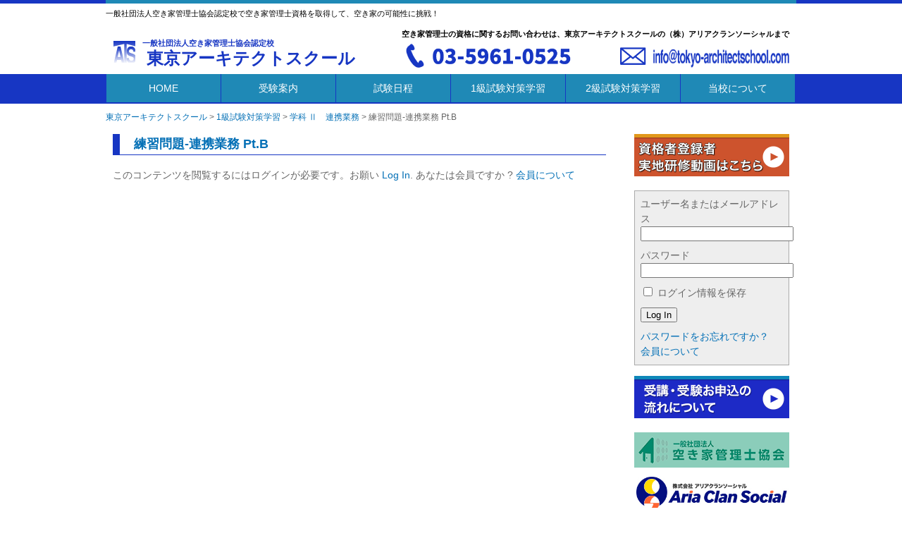

--- FILE ---
content_type: text/html; charset=UTF-8
request_url: https://tokyo-architectschool.com/1%E7%B4%9A%E8%A9%A6%E9%A8%93%E5%AF%BE%E7%AD%96%E5%AD%A6%E7%BF%92/%E5%AD%A6%E7%A7%91-%E2%85%B1%E3%80%80%E9%80%A3%E6%90%BA%E6%A5%AD%E5%8B%99/%E7%B7%B4%E7%BF%92%E5%95%8F%E9%A1%8C-%E9%80%A3%E6%90%BA%E6%A5%AD%E5%8B%99-pt-b
body_size: 12051
content:
<!doctype html>
<html>

<head>
    <meta http-equiv="Content-Language" content="ja" />
    <meta http-equiv="Content-Type" content="text/html; charset=UTF-8" />
    <meta http-equiv="Content-Style-Type" content="text/css" />
    <meta http-equiv="Content-Script-Type" content="text/javascript" />
    <meta http-equiv="Expires" content="86400" />
    <meta name="keywords" content="" />
    <meta name="description" content="" />
    <meta name="copyright" content="Tokyo Architect School. All rights reserved" />
    <meta name="norton-safeweb-site-verification" content="ix5wxj6o8x5mym1yb4-65k8212jsh5hl8fkcxi55t2-ou4qb5omlfixz460e7rhjo9upueo186n3trqpx67903fkv-pm87qefdrxyyyi11hq5qtlcycr1e9jwbvva90e" />
    <title>
        東京アーキテクトスクール        練習問題-連携業務 Pt.B | 東京アーキテクトスクール    </title>

    <link rel="alternate" type="application/rss+xml" title="東京アーキテクトスクール RSS Feed" href="https://tokyo-architectschool.com/feed" />
    <link rel="shortcut icon" href="https://tokyo-architectschool.com/wp-content/themes/vhqp2015/img/favicon.ico" type="image/vnd.microsoft.icon">
    <link rel="icon" href="https://tokyo-architectschool.com/wp-content/themes/vhqp2015/img/favicon.ico" type="image/vnd.microsoft.icon">
    <link rel="shortcut icon" href="https://tokyo-architectschool.com/wp-content/themes/vhqp2015/img/favicon.ico" />
    <link rel="shortcut icon" href="https://tokyo-architectschool.com/wp-content/themes/vhqp2015/img/favicon.ico">
    <link rel="stylesheet" href="https://tokyo-architectschool.com/wp-content/themes/vhqp2015/style.css" media="screen">
    <link rel="stylesheet" href="https://tokyo-architectschool.com/wp-content/themes/vhqp2015/css/style.css" media="screen">
    <link rel="stylesheet" href="https://tokyo-architectschool.com/wp-content/themes/vhqp2015/css/jquery-ui.css" media="screen">
    <link rel="stylesheet" type="text/css" href="https://tokyo-architectschool.com/wp-content/themes/vhqp2015/css/jquery.bxslider.css" />
    
		<!-- All in One SEO 4.9.3 - aioseo.com -->
	<meta name="robots" content="max-snippet:-1, max-image-preview:large, max-video-preview:-1" />
	<meta name="google-site-verification" content="_c6DVMBDRuTvoj0I2S4D4UPeehnPQUnT1ncUrtNR6GQ" />
	<meta name="msvalidate.01" content="1E03404EE0A70A19F37629974D4A41E7" />
	<link rel="canonical" href="https://tokyo-architectschool.com/1%e7%b4%9a%e8%a9%a6%e9%a8%93%e5%af%be%e7%ad%96%e5%ad%a6%e7%bf%92/%e5%ad%a6%e7%a7%91-%e2%85%b1%e3%80%80%e9%80%a3%e6%90%ba%e6%a5%ad%e5%8b%99/%e7%b7%b4%e7%bf%92%e5%95%8f%e9%a1%8c-%e9%80%a3%e6%90%ba%e6%a5%ad%e5%8b%99-pt-b" />
	<meta name="generator" content="All in One SEO (AIOSEO) 4.9.3" />
		<meta property="og:locale" content="ja_JP" />
		<meta property="og:site_name" content="東京アーキテクトスクール" />
		<meta property="og:type" content="article" />
		<meta property="og:title" content="練習問題-連携業務 Pt.B | 東京アーキテクトスクール" />
		<meta property="og:url" content="https://tokyo-architectschool.com/1%e7%b4%9a%e8%a9%a6%e9%a8%93%e5%af%be%e7%ad%96%e5%ad%a6%e7%bf%92/%e5%ad%a6%e7%a7%91-%e2%85%b1%e3%80%80%e9%80%a3%e6%90%ba%e6%a5%ad%e5%8b%99/%e7%b7%b4%e7%bf%92%e5%95%8f%e9%a1%8c-%e9%80%a3%e6%90%ba%e6%a5%ad%e5%8b%99-pt-b" />
		<meta property="fb:admins" content="1639110366377078" />
		<meta property="article:published_time" content="2015-07-25T14:31:50+00:00" />
		<meta property="article:modified_time" content="2017-04-13T05:27:05+00:00" />
		<meta property="article:publisher" content="https://www.facebook.com/tokyo.architectschool/about/?entry_point=page_nav_about_item" />
		<meta name="twitter:card" content="summary" />
		<meta name="twitter:title" content="練習問題-連携業務 Pt.B | 東京アーキテクトスクール" />
		<script type="application/ld+json" class="aioseo-schema">
			{"@context":"https:\/\/schema.org","@graph":[{"@type":"BreadcrumbList","@id":"https:\/\/tokyo-architectschool.com\/1%e7%b4%9a%e8%a9%a6%e9%a8%93%e5%af%be%e7%ad%96%e5%ad%a6%e7%bf%92\/%e5%ad%a6%e7%a7%91-%e2%85%b1%e3%80%80%e9%80%a3%e6%90%ba%e6%a5%ad%e5%8b%99\/%e7%b7%b4%e7%bf%92%e5%95%8f%e9%a1%8c-%e9%80%a3%e6%90%ba%e6%a5%ad%e5%8b%99-pt-b#breadcrumblist","itemListElement":[{"@type":"ListItem","@id":"https:\/\/tokyo-architectschool.com#listItem","position":1,"name":"\u30db\u30fc\u30e0","item":"https:\/\/tokyo-architectschool.com","nextItem":{"@type":"ListItem","@id":"https:\/\/tokyo-architectschool.com\/1%e7%b4%9a%e8%a9%a6%e9%a8%93%e5%af%be%e7%ad%96%e5%ad%a6%e7%bf%92#listItem","name":"1\u7d1a\u8a66\u9a13\u5bfe\u7b56\u5b66\u7fd2"}},{"@type":"ListItem","@id":"https:\/\/tokyo-architectschool.com\/1%e7%b4%9a%e8%a9%a6%e9%a8%93%e5%af%be%e7%ad%96%e5%ad%a6%e7%bf%92#listItem","position":2,"name":"1\u7d1a\u8a66\u9a13\u5bfe\u7b56\u5b66\u7fd2","item":"https:\/\/tokyo-architectschool.com\/1%e7%b4%9a%e8%a9%a6%e9%a8%93%e5%af%be%e7%ad%96%e5%ad%a6%e7%bf%92","nextItem":{"@type":"ListItem","@id":"https:\/\/tokyo-architectschool.com\/1%e7%b4%9a%e8%a9%a6%e9%a8%93%e5%af%be%e7%ad%96%e5%ad%a6%e7%bf%92\/%e5%ad%a6%e7%a7%91-%e2%85%b1%e3%80%80%e9%80%a3%e6%90%ba%e6%a5%ad%e5%8b%99#listItem","name":"\u5b66\u79d1 \u2161\u3000\u9023\u643a\u696d\u52d9"},"previousItem":{"@type":"ListItem","@id":"https:\/\/tokyo-architectschool.com#listItem","name":"\u30db\u30fc\u30e0"}},{"@type":"ListItem","@id":"https:\/\/tokyo-architectschool.com\/1%e7%b4%9a%e8%a9%a6%e9%a8%93%e5%af%be%e7%ad%96%e5%ad%a6%e7%bf%92\/%e5%ad%a6%e7%a7%91-%e2%85%b1%e3%80%80%e9%80%a3%e6%90%ba%e6%a5%ad%e5%8b%99#listItem","position":3,"name":"\u5b66\u79d1 \u2161\u3000\u9023\u643a\u696d\u52d9","item":"https:\/\/tokyo-architectschool.com\/1%e7%b4%9a%e8%a9%a6%e9%a8%93%e5%af%be%e7%ad%96%e5%ad%a6%e7%bf%92\/%e5%ad%a6%e7%a7%91-%e2%85%b1%e3%80%80%e9%80%a3%e6%90%ba%e6%a5%ad%e5%8b%99","nextItem":{"@type":"ListItem","@id":"https:\/\/tokyo-architectschool.com\/1%e7%b4%9a%e8%a9%a6%e9%a8%93%e5%af%be%e7%ad%96%e5%ad%a6%e7%bf%92\/%e5%ad%a6%e7%a7%91-%e2%85%b1%e3%80%80%e9%80%a3%e6%90%ba%e6%a5%ad%e5%8b%99\/%e7%b7%b4%e7%bf%92%e5%95%8f%e9%a1%8c-%e9%80%a3%e6%90%ba%e6%a5%ad%e5%8b%99-pt-b#listItem","name":"\u7df4\u7fd2\u554f\u984c-\u9023\u643a\u696d\u52d9 Pt.B"},"previousItem":{"@type":"ListItem","@id":"https:\/\/tokyo-architectschool.com\/1%e7%b4%9a%e8%a9%a6%e9%a8%93%e5%af%be%e7%ad%96%e5%ad%a6%e7%bf%92#listItem","name":"1\u7d1a\u8a66\u9a13\u5bfe\u7b56\u5b66\u7fd2"}},{"@type":"ListItem","@id":"https:\/\/tokyo-architectschool.com\/1%e7%b4%9a%e8%a9%a6%e9%a8%93%e5%af%be%e7%ad%96%e5%ad%a6%e7%bf%92\/%e5%ad%a6%e7%a7%91-%e2%85%b1%e3%80%80%e9%80%a3%e6%90%ba%e6%a5%ad%e5%8b%99\/%e7%b7%b4%e7%bf%92%e5%95%8f%e9%a1%8c-%e9%80%a3%e6%90%ba%e6%a5%ad%e5%8b%99-pt-b#listItem","position":4,"name":"\u7df4\u7fd2\u554f\u984c-\u9023\u643a\u696d\u52d9 Pt.B","previousItem":{"@type":"ListItem","@id":"https:\/\/tokyo-architectschool.com\/1%e7%b4%9a%e8%a9%a6%e9%a8%93%e5%af%be%e7%ad%96%e5%ad%a6%e7%bf%92\/%e5%ad%a6%e7%a7%91-%e2%85%b1%e3%80%80%e9%80%a3%e6%90%ba%e6%a5%ad%e5%8b%99#listItem","name":"\u5b66\u79d1 \u2161\u3000\u9023\u643a\u696d\u52d9"}}]},{"@type":"Organization","@id":"https:\/\/tokyo-architectschool.com\/#organization","name":"\u682a\u5f0f\u4f1a\u793e\u30a2\u30ea\u30a2\u30af\u30e9\u30f3\u30bd\u30fc\u30b7\u30e3\u30eb","description":"\u4e00\u822c\u793e\u56e3\u6cd5\u4eba\u7a7a\u304d\u5bb6\u7ba1\u7406\u58eb\u5354\u4f1a\u8a8d\u5b9a\u6821\u3067\u7a7a\u304d\u5bb6\u7ba1\u7406\u58eb\u8cc7\u683c\u3092\u53d6\u5f97\u3057\u3066\u3001\u7a7a\u304d\u5bb6\u306e\u53ef\u80fd\u6027\u306b\u6311\u6226\uff01","url":"https:\/\/tokyo-architectschool.com\/","sameAs":["https:\/\/www.facebook.com\/tokyo.architectschool\/about\/?entry_point=page_nav_about_item"]},{"@type":"WebPage","@id":"https:\/\/tokyo-architectschool.com\/1%e7%b4%9a%e8%a9%a6%e9%a8%93%e5%af%be%e7%ad%96%e5%ad%a6%e7%bf%92\/%e5%ad%a6%e7%a7%91-%e2%85%b1%e3%80%80%e9%80%a3%e6%90%ba%e6%a5%ad%e5%8b%99\/%e7%b7%b4%e7%bf%92%e5%95%8f%e9%a1%8c-%e9%80%a3%e6%90%ba%e6%a5%ad%e5%8b%99-pt-b#webpage","url":"https:\/\/tokyo-architectschool.com\/1%e7%b4%9a%e8%a9%a6%e9%a8%93%e5%af%be%e7%ad%96%e5%ad%a6%e7%bf%92\/%e5%ad%a6%e7%a7%91-%e2%85%b1%e3%80%80%e9%80%a3%e6%90%ba%e6%a5%ad%e5%8b%99\/%e7%b7%b4%e7%bf%92%e5%95%8f%e9%a1%8c-%e9%80%a3%e6%90%ba%e6%a5%ad%e5%8b%99-pt-b","name":"\u7df4\u7fd2\u554f\u984c-\u9023\u643a\u696d\u52d9 Pt.B | \u6771\u4eac\u30a2\u30fc\u30ad\u30c6\u30af\u30c8\u30b9\u30af\u30fc\u30eb","inLanguage":"ja","isPartOf":{"@id":"https:\/\/tokyo-architectschool.com\/#website"},"breadcrumb":{"@id":"https:\/\/tokyo-architectschool.com\/1%e7%b4%9a%e8%a9%a6%e9%a8%93%e5%af%be%e7%ad%96%e5%ad%a6%e7%bf%92\/%e5%ad%a6%e7%a7%91-%e2%85%b1%e3%80%80%e9%80%a3%e6%90%ba%e6%a5%ad%e5%8b%99\/%e7%b7%b4%e7%bf%92%e5%95%8f%e9%a1%8c-%e9%80%a3%e6%90%ba%e6%a5%ad%e5%8b%99-pt-b#breadcrumblist"},"datePublished":"2015-07-25T23:31:50+09:00","dateModified":"2017-04-13T14:27:05+09:00"},{"@type":"WebSite","@id":"https:\/\/tokyo-architectschool.com\/#website","url":"https:\/\/tokyo-architectschool.com\/","name":"\u6771\u4eac\u30a2\u30fc\u30ad\u30c6\u30af\u30c8\u30b9\u30af\u30fc\u30eb","description":"\u4e00\u822c\u793e\u56e3\u6cd5\u4eba\u7a7a\u304d\u5bb6\u7ba1\u7406\u58eb\u5354\u4f1a\u8a8d\u5b9a\u6821\u3067\u7a7a\u304d\u5bb6\u7ba1\u7406\u58eb\u8cc7\u683c\u3092\u53d6\u5f97\u3057\u3066\u3001\u7a7a\u304d\u5bb6\u306e\u53ef\u80fd\u6027\u306b\u6311\u6226\uff01","inLanguage":"ja","publisher":{"@id":"https:\/\/tokyo-architectschool.com\/#organization"}}]}
		</script>
		<!-- All in One SEO -->

<link rel='dns-prefetch' href='//ajax.googleapis.com' />
<link rel='dns-prefetch' href='//ajaxzip3.googlecode.com' />
<link rel='dns-prefetch' href='//www.googletagmanager.com' />
<link rel="alternate" type="application/rss+xml" title="東京アーキテクトスクール &raquo; フィード" href="https://tokyo-architectschool.com/feed" />
<link rel="alternate" type="application/rss+xml" title="東京アーキテクトスクール &raquo; コメントフィード" href="https://tokyo-architectschool.com/comments/feed" />
<link rel="alternate" type="application/rss+xml" title="東京アーキテクトスクール &raquo; 練習問題-連携業務 Pt.B のコメントのフィード" href="https://tokyo-architectschool.com/1%e7%b4%9a%e8%a9%a6%e9%a8%93%e5%af%be%e7%ad%96%e5%ad%a6%e7%bf%92/%e5%ad%a6%e7%a7%91-%e2%85%b1%e3%80%80%e9%80%a3%e6%90%ba%e6%a5%ad%e5%8b%99/%e7%b7%b4%e7%bf%92%e5%95%8f%e9%a1%8c-%e9%80%a3%e6%90%ba%e6%a5%ad%e5%8b%99-pt-b/feed" />
<script type="text/javascript">
window._wpemojiSettings = {"baseUrl":"https:\/\/s.w.org\/images\/core\/emoji\/14.0.0\/72x72\/","ext":".png","svgUrl":"https:\/\/s.w.org\/images\/core\/emoji\/14.0.0\/svg\/","svgExt":".svg","source":{"concatemoji":"https:\/\/tokyo-architectschool.com\/wp-includes\/js\/wp-emoji-release.min.js?ver=6.1.9"}};
/*! This file is auto-generated */
!function(e,a,t){var n,r,o,i=a.createElement("canvas"),p=i.getContext&&i.getContext("2d");function s(e,t){var a=String.fromCharCode,e=(p.clearRect(0,0,i.width,i.height),p.fillText(a.apply(this,e),0,0),i.toDataURL());return p.clearRect(0,0,i.width,i.height),p.fillText(a.apply(this,t),0,0),e===i.toDataURL()}function c(e){var t=a.createElement("script");t.src=e,t.defer=t.type="text/javascript",a.getElementsByTagName("head")[0].appendChild(t)}for(o=Array("flag","emoji"),t.supports={everything:!0,everythingExceptFlag:!0},r=0;r<o.length;r++)t.supports[o[r]]=function(e){if(p&&p.fillText)switch(p.textBaseline="top",p.font="600 32px Arial",e){case"flag":return s([127987,65039,8205,9895,65039],[127987,65039,8203,9895,65039])?!1:!s([55356,56826,55356,56819],[55356,56826,8203,55356,56819])&&!s([55356,57332,56128,56423,56128,56418,56128,56421,56128,56430,56128,56423,56128,56447],[55356,57332,8203,56128,56423,8203,56128,56418,8203,56128,56421,8203,56128,56430,8203,56128,56423,8203,56128,56447]);case"emoji":return!s([129777,127995,8205,129778,127999],[129777,127995,8203,129778,127999])}return!1}(o[r]),t.supports.everything=t.supports.everything&&t.supports[o[r]],"flag"!==o[r]&&(t.supports.everythingExceptFlag=t.supports.everythingExceptFlag&&t.supports[o[r]]);t.supports.everythingExceptFlag=t.supports.everythingExceptFlag&&!t.supports.flag,t.DOMReady=!1,t.readyCallback=function(){t.DOMReady=!0},t.supports.everything||(n=function(){t.readyCallback()},a.addEventListener?(a.addEventListener("DOMContentLoaded",n,!1),e.addEventListener("load",n,!1)):(e.attachEvent("onload",n),a.attachEvent("onreadystatechange",function(){"complete"===a.readyState&&t.readyCallback()})),(e=t.source||{}).concatemoji?c(e.concatemoji):e.wpemoji&&e.twemoji&&(c(e.twemoji),c(e.wpemoji)))}(window,document,window._wpemojiSettings);
</script>
<style type="text/css">
img.wp-smiley,
img.emoji {
	display: inline !important;
	border: none !important;
	box-shadow: none !important;
	height: 1em !important;
	width: 1em !important;
	margin: 0 0.07em !important;
	vertical-align: -0.1em !important;
	background: none !important;
	padding: 0 !important;
}
</style>
	<link rel='stylesheet' id='wp-block-library-css' href='https://tokyo-architectschool.com/wp-includes/css/dist/block-library/style.min.css?ver=6.1.9' type='text/css' media='all' />
<link rel='stylesheet' id='aioseo/css/src/vue/standalone/blocks/table-of-contents/global.scss-css' href='https://tokyo-architectschool.com/wp-content/plugins/all-in-one-seo-pack/dist/Lite/assets/css/table-of-contents/global.e90f6d47.css?ver=4.9.3' type='text/css' media='all' />
<link rel='stylesheet' id='classic-theme-styles-css' href='https://tokyo-architectschool.com/wp-includes/css/classic-themes.min.css?ver=1' type='text/css' media='all' />
<style id='global-styles-inline-css' type='text/css'>
body{--wp--preset--color--black: #000000;--wp--preset--color--cyan-bluish-gray: #abb8c3;--wp--preset--color--white: #ffffff;--wp--preset--color--pale-pink: #f78da7;--wp--preset--color--vivid-red: #cf2e2e;--wp--preset--color--luminous-vivid-orange: #ff6900;--wp--preset--color--luminous-vivid-amber: #fcb900;--wp--preset--color--light-green-cyan: #7bdcb5;--wp--preset--color--vivid-green-cyan: #00d084;--wp--preset--color--pale-cyan-blue: #8ed1fc;--wp--preset--color--vivid-cyan-blue: #0693e3;--wp--preset--color--vivid-purple: #9b51e0;--wp--preset--gradient--vivid-cyan-blue-to-vivid-purple: linear-gradient(135deg,rgba(6,147,227,1) 0%,rgb(155,81,224) 100%);--wp--preset--gradient--light-green-cyan-to-vivid-green-cyan: linear-gradient(135deg,rgb(122,220,180) 0%,rgb(0,208,130) 100%);--wp--preset--gradient--luminous-vivid-amber-to-luminous-vivid-orange: linear-gradient(135deg,rgba(252,185,0,1) 0%,rgba(255,105,0,1) 100%);--wp--preset--gradient--luminous-vivid-orange-to-vivid-red: linear-gradient(135deg,rgba(255,105,0,1) 0%,rgb(207,46,46) 100%);--wp--preset--gradient--very-light-gray-to-cyan-bluish-gray: linear-gradient(135deg,rgb(238,238,238) 0%,rgb(169,184,195) 100%);--wp--preset--gradient--cool-to-warm-spectrum: linear-gradient(135deg,rgb(74,234,220) 0%,rgb(151,120,209) 20%,rgb(207,42,186) 40%,rgb(238,44,130) 60%,rgb(251,105,98) 80%,rgb(254,248,76) 100%);--wp--preset--gradient--blush-light-purple: linear-gradient(135deg,rgb(255,206,236) 0%,rgb(152,150,240) 100%);--wp--preset--gradient--blush-bordeaux: linear-gradient(135deg,rgb(254,205,165) 0%,rgb(254,45,45) 50%,rgb(107,0,62) 100%);--wp--preset--gradient--luminous-dusk: linear-gradient(135deg,rgb(255,203,112) 0%,rgb(199,81,192) 50%,rgb(65,88,208) 100%);--wp--preset--gradient--pale-ocean: linear-gradient(135deg,rgb(255,245,203) 0%,rgb(182,227,212) 50%,rgb(51,167,181) 100%);--wp--preset--gradient--electric-grass: linear-gradient(135deg,rgb(202,248,128) 0%,rgb(113,206,126) 100%);--wp--preset--gradient--midnight: linear-gradient(135deg,rgb(2,3,129) 0%,rgb(40,116,252) 100%);--wp--preset--duotone--dark-grayscale: url('#wp-duotone-dark-grayscale');--wp--preset--duotone--grayscale: url('#wp-duotone-grayscale');--wp--preset--duotone--purple-yellow: url('#wp-duotone-purple-yellow');--wp--preset--duotone--blue-red: url('#wp-duotone-blue-red');--wp--preset--duotone--midnight: url('#wp-duotone-midnight');--wp--preset--duotone--magenta-yellow: url('#wp-duotone-magenta-yellow');--wp--preset--duotone--purple-green: url('#wp-duotone-purple-green');--wp--preset--duotone--blue-orange: url('#wp-duotone-blue-orange');--wp--preset--font-size--small: 13px;--wp--preset--font-size--medium: 20px;--wp--preset--font-size--large: 36px;--wp--preset--font-size--x-large: 42px;--wp--preset--spacing--20: 0.44rem;--wp--preset--spacing--30: 0.67rem;--wp--preset--spacing--40: 1rem;--wp--preset--spacing--50: 1.5rem;--wp--preset--spacing--60: 2.25rem;--wp--preset--spacing--70: 3.38rem;--wp--preset--spacing--80: 5.06rem;}:where(.is-layout-flex){gap: 0.5em;}body .is-layout-flow > .alignleft{float: left;margin-inline-start: 0;margin-inline-end: 2em;}body .is-layout-flow > .alignright{float: right;margin-inline-start: 2em;margin-inline-end: 0;}body .is-layout-flow > .aligncenter{margin-left: auto !important;margin-right: auto !important;}body .is-layout-constrained > .alignleft{float: left;margin-inline-start: 0;margin-inline-end: 2em;}body .is-layout-constrained > .alignright{float: right;margin-inline-start: 2em;margin-inline-end: 0;}body .is-layout-constrained > .aligncenter{margin-left: auto !important;margin-right: auto !important;}body .is-layout-constrained > :where(:not(.alignleft):not(.alignright):not(.alignfull)){max-width: var(--wp--style--global--content-size);margin-left: auto !important;margin-right: auto !important;}body .is-layout-constrained > .alignwide{max-width: var(--wp--style--global--wide-size);}body .is-layout-flex{display: flex;}body .is-layout-flex{flex-wrap: wrap;align-items: center;}body .is-layout-flex > *{margin: 0;}:where(.wp-block-columns.is-layout-flex){gap: 2em;}.has-black-color{color: var(--wp--preset--color--black) !important;}.has-cyan-bluish-gray-color{color: var(--wp--preset--color--cyan-bluish-gray) !important;}.has-white-color{color: var(--wp--preset--color--white) !important;}.has-pale-pink-color{color: var(--wp--preset--color--pale-pink) !important;}.has-vivid-red-color{color: var(--wp--preset--color--vivid-red) !important;}.has-luminous-vivid-orange-color{color: var(--wp--preset--color--luminous-vivid-orange) !important;}.has-luminous-vivid-amber-color{color: var(--wp--preset--color--luminous-vivid-amber) !important;}.has-light-green-cyan-color{color: var(--wp--preset--color--light-green-cyan) !important;}.has-vivid-green-cyan-color{color: var(--wp--preset--color--vivid-green-cyan) !important;}.has-pale-cyan-blue-color{color: var(--wp--preset--color--pale-cyan-blue) !important;}.has-vivid-cyan-blue-color{color: var(--wp--preset--color--vivid-cyan-blue) !important;}.has-vivid-purple-color{color: var(--wp--preset--color--vivid-purple) !important;}.has-black-background-color{background-color: var(--wp--preset--color--black) !important;}.has-cyan-bluish-gray-background-color{background-color: var(--wp--preset--color--cyan-bluish-gray) !important;}.has-white-background-color{background-color: var(--wp--preset--color--white) !important;}.has-pale-pink-background-color{background-color: var(--wp--preset--color--pale-pink) !important;}.has-vivid-red-background-color{background-color: var(--wp--preset--color--vivid-red) !important;}.has-luminous-vivid-orange-background-color{background-color: var(--wp--preset--color--luminous-vivid-orange) !important;}.has-luminous-vivid-amber-background-color{background-color: var(--wp--preset--color--luminous-vivid-amber) !important;}.has-light-green-cyan-background-color{background-color: var(--wp--preset--color--light-green-cyan) !important;}.has-vivid-green-cyan-background-color{background-color: var(--wp--preset--color--vivid-green-cyan) !important;}.has-pale-cyan-blue-background-color{background-color: var(--wp--preset--color--pale-cyan-blue) !important;}.has-vivid-cyan-blue-background-color{background-color: var(--wp--preset--color--vivid-cyan-blue) !important;}.has-vivid-purple-background-color{background-color: var(--wp--preset--color--vivid-purple) !important;}.has-black-border-color{border-color: var(--wp--preset--color--black) !important;}.has-cyan-bluish-gray-border-color{border-color: var(--wp--preset--color--cyan-bluish-gray) !important;}.has-white-border-color{border-color: var(--wp--preset--color--white) !important;}.has-pale-pink-border-color{border-color: var(--wp--preset--color--pale-pink) !important;}.has-vivid-red-border-color{border-color: var(--wp--preset--color--vivid-red) !important;}.has-luminous-vivid-orange-border-color{border-color: var(--wp--preset--color--luminous-vivid-orange) !important;}.has-luminous-vivid-amber-border-color{border-color: var(--wp--preset--color--luminous-vivid-amber) !important;}.has-light-green-cyan-border-color{border-color: var(--wp--preset--color--light-green-cyan) !important;}.has-vivid-green-cyan-border-color{border-color: var(--wp--preset--color--vivid-green-cyan) !important;}.has-pale-cyan-blue-border-color{border-color: var(--wp--preset--color--pale-cyan-blue) !important;}.has-vivid-cyan-blue-border-color{border-color: var(--wp--preset--color--vivid-cyan-blue) !important;}.has-vivid-purple-border-color{border-color: var(--wp--preset--color--vivid-purple) !important;}.has-vivid-cyan-blue-to-vivid-purple-gradient-background{background: var(--wp--preset--gradient--vivid-cyan-blue-to-vivid-purple) !important;}.has-light-green-cyan-to-vivid-green-cyan-gradient-background{background: var(--wp--preset--gradient--light-green-cyan-to-vivid-green-cyan) !important;}.has-luminous-vivid-amber-to-luminous-vivid-orange-gradient-background{background: var(--wp--preset--gradient--luminous-vivid-amber-to-luminous-vivid-orange) !important;}.has-luminous-vivid-orange-to-vivid-red-gradient-background{background: var(--wp--preset--gradient--luminous-vivid-orange-to-vivid-red) !important;}.has-very-light-gray-to-cyan-bluish-gray-gradient-background{background: var(--wp--preset--gradient--very-light-gray-to-cyan-bluish-gray) !important;}.has-cool-to-warm-spectrum-gradient-background{background: var(--wp--preset--gradient--cool-to-warm-spectrum) !important;}.has-blush-light-purple-gradient-background{background: var(--wp--preset--gradient--blush-light-purple) !important;}.has-blush-bordeaux-gradient-background{background: var(--wp--preset--gradient--blush-bordeaux) !important;}.has-luminous-dusk-gradient-background{background: var(--wp--preset--gradient--luminous-dusk) !important;}.has-pale-ocean-gradient-background{background: var(--wp--preset--gradient--pale-ocean) !important;}.has-electric-grass-gradient-background{background: var(--wp--preset--gradient--electric-grass) !important;}.has-midnight-gradient-background{background: var(--wp--preset--gradient--midnight) !important;}.has-small-font-size{font-size: var(--wp--preset--font-size--small) !important;}.has-medium-font-size{font-size: var(--wp--preset--font-size--medium) !important;}.has-large-font-size{font-size: var(--wp--preset--font-size--large) !important;}.has-x-large-font-size{font-size: var(--wp--preset--font-size--x-large) !important;}
.wp-block-navigation a:where(:not(.wp-element-button)){color: inherit;}
:where(.wp-block-columns.is-layout-flex){gap: 2em;}
.wp-block-pullquote{font-size: 1.5em;line-height: 1.6;}
</style>
<link rel='stylesheet' id='wpdm-fonticon-css' href='https://tokyo-architectschool.com/wp-content/plugins/download-manager/assets/wpdm-iconfont/css/wpdm-icons.css?ver=6.1.9' type='text/css' media='all' />
<link rel='stylesheet' id='wpdm-front-css' href='https://tokyo-architectschool.com/wp-content/plugins/download-manager/assets/css/front.min.css?ver=6.1.9' type='text/css' media='all' />
<link rel='stylesheet' id='swpm.common-css' href='https://tokyo-architectschool.com/wp-content/plugins/simple-membership/css/swpm.common.css?ver=4.6.7' type='text/css' media='all' />
<link rel='stylesheet' id='wpProQuiz_front_style-css' href='https://tokyo-architectschool.com/wp-content/plugins/wp-pro-quiz/css/wpProQuiz_front.min.css?ver=0.37' type='text/css' media='all' />
<script type='text/javascript' src='//ajax.googleapis.com/ajax/libs/jquery/1.11.1/jquery.min.js?ver=6.1.9' id='jquery-js'></script>
<script type='text/javascript' src='https://tokyo-architectschool.com/wp-content/plugins/download-manager/assets/js/wpdm.min.js?ver=6.1.9' id='wpdm-frontend-js-js'></script>
<script type='text/javascript' id='wpdm-frontjs-js-extra'>
/* <![CDATA[ */
var wpdm_url = {"home":"https:\/\/tokyo-architectschool.com\/","site":"https:\/\/tokyo-architectschool.com\/","ajax":"https:\/\/tokyo-architectschool.com\/wp-admin\/admin-ajax.php"};
var wpdm_js = {"spinner":"<i class=\"wpdm-icon wpdm-sun wpdm-spin\"><\/i>","client_id":"345eff422a0c7aa4af59ac18fa4179c4"};
var wpdm_strings = {"pass_var":"\u30d1\u30b9\u30ef\u30fc\u30c9\u78ba\u8a8d\u5b8c\u4e86 !","pass_var_q":"\u30c0\u30a6\u30f3\u30ed\u30fc\u30c9\u3092\u958b\u59cb\u3059\u308b\u306b\u306f\u3001\u6b21\u306e\u30dc\u30bf\u30f3\u3092\u30af\u30ea\u30c3\u30af\u3057\u3066\u304f\u3060\u3055\u3044\u3002","start_dl":"\u30c0\u30a6\u30f3\u30ed\u30fc\u30c9\u958b\u59cb"};
/* ]]> */
</script>
<script type='text/javascript' src='https://tokyo-architectschool.com/wp-content/plugins/download-manager/assets/js/front.min.js?ver=3.3.45' id='wpdm-frontjs-js'></script>
<script type='text/javascript' src='https://tokyo-architectschool.com/wp-content/themes/vhqp2015/js/common.js?ver=6.1.9' id='custom-script-js'></script>
<script type='text/javascript' src='https://tokyo-architectschool.com/wp-content/themes/vhqp2015/js/jquery.bxslider.min.js?ver=6.1.9' id='jquery.bxslider-js'></script>
<script type='text/javascript' src='https://tokyo-architectschool.com/wp-content/themes/vhqp2015/js/top.js?ver=6.1.9' id='top-js'></script>

<!-- Site Kit によって追加された Google タグ（gtag.js）スニペット -->
<!-- Google アナリティクス スニペット (Site Kit が追加) -->
<script type='text/javascript' src='https://www.googletagmanager.com/gtag/js?id=G-5BMG4HJTBY' id='google_gtagjs-js' async></script>
<script type='text/javascript' id='google_gtagjs-js-after'>
window.dataLayer = window.dataLayer || [];function gtag(){dataLayer.push(arguments);}
gtag("set","linker",{"domains":["tokyo-architectschool.com"]});
gtag("js", new Date());
gtag("set", "developer_id.dZTNiMT", true);
gtag("config", "G-5BMG4HJTBY");
</script>
<link rel="https://api.w.org/" href="https://tokyo-architectschool.com/wp-json/" /><link rel="alternate" type="application/json" href="https://tokyo-architectschool.com/wp-json/wp/v2/pages/223" /><link rel='shortlink' href='https://tokyo-architectschool.com/?p=223' />
<link rel="alternate" type="application/json+oembed" href="https://tokyo-architectschool.com/wp-json/oembed/1.0/embed?url=https%3A%2F%2Ftokyo-architectschool.com%2F1%25e7%25b4%259a%25e8%25a9%25a6%25e9%25a8%2593%25e5%25af%25be%25e7%25ad%2596%25e5%25ad%25a6%25e7%25bf%2592%2F%25e5%25ad%25a6%25e7%25a7%2591-%25e2%2585%25b1%25e3%2580%2580%25e9%2580%25a3%25e6%2590%25ba%25e6%25a5%25ad%25e5%258b%2599%2F%25e7%25b7%25b4%25e7%25bf%2592%25e5%2595%258f%25e9%25a1%258c-%25e9%2580%25a3%25e6%2590%25ba%25e6%25a5%25ad%25e5%258b%2599-pt-b" />
<link rel="alternate" type="text/xml+oembed" href="https://tokyo-architectschool.com/wp-json/oembed/1.0/embed?url=https%3A%2F%2Ftokyo-architectschool.com%2F1%25e7%25b4%259a%25e8%25a9%25a6%25e9%25a8%2593%25e5%25af%25be%25e7%25ad%2596%25e5%25ad%25a6%25e7%25bf%2592%2F%25e5%25ad%25a6%25e7%25a7%2591-%25e2%2585%25b1%25e3%2580%2580%25e9%2580%25a3%25e6%2590%25ba%25e6%25a5%25ad%25e5%258b%2599%2F%25e7%25b7%25b4%25e7%25bf%2592%25e5%2595%258f%25e9%25a1%258c-%25e9%2580%25a3%25e6%2590%25ba%25e6%25a5%25ad%25e5%258b%2599-pt-b&#038;format=xml" />
<meta name="generator" content="Site Kit by Google 1.170.0" /><meta name="google-site-verification" content="_c6DVMBDRuTvoj0I2S4D4UPeehnPQUnT1ncUrtNR6GQ" /><style type="text/css"></style><style type="text/css">.recentcomments a{display:inline !important;padding:0 !important;margin:0 !important;}</style><meta name="generator" content="WordPress Download Manager 3.3.45" />
                <style>
        /* WPDM Link Template Styles */        </style>
                <style>

            :root {
                --color-primary: #4a8eff;
                --color-primary-rgb: 74, 142, 255;
                --color-primary-hover: #5998ff;
                --color-primary-active: #3281ff;
                --clr-sec: #6c757d;
                --clr-sec-rgb: 108, 117, 125;
                --clr-sec-hover: #6c757d;
                --clr-sec-active: #6c757d;
                --color-secondary: #6c757d;
                --color-secondary-rgb: 108, 117, 125;
                --color-secondary-hover: #6c757d;
                --color-secondary-active: #6c757d;
                --color-success: #018e11;
                --color-success-rgb: 1, 142, 17;
                --color-success-hover: #0aad01;
                --color-success-active: #0c8c01;
                --color-info: #2CA8FF;
                --color-info-rgb: 44, 168, 255;
                --color-info-hover: #2CA8FF;
                --color-info-active: #2CA8FF;
                --color-warning: #FFB236;
                --color-warning-rgb: 255, 178, 54;
                --color-warning-hover: #FFB236;
                --color-warning-active: #FFB236;
                --color-danger: #ff5062;
                --color-danger-rgb: 255, 80, 98;
                --color-danger-hover: #ff5062;
                --color-danger-active: #ff5062;
                --color-green: #30b570;
                --color-blue: #0073ff;
                --color-purple: #8557D3;
                --color-red: #ff5062;
                --color-muted: rgba(69, 89, 122, 0.6);
                --wpdm-font: "Sen", -apple-system, BlinkMacSystemFont, "Segoe UI", Roboto, Helvetica, Arial, sans-serif, "Apple Color Emoji", "Segoe UI Emoji", "Segoe UI Symbol";
            }

            .wpdm-download-link.btn.btn-primary {
                border-radius: 4px;
            }


        </style>
        <meta data-pso-pv="1.2.1" data-pso-pt="page" data-pso-th="9ea8ae51d89de4980dea00606688556a">
            <script src="https://tokyo-architectschool.com/wp-content/themes/vhqp2015/js/jquery.bxslider.min.js"></script>
    <script type="text/javascript" charset="utf-8">
        jQuery(document).ready(function($) {
            jQuery('.bxslider').bxSlider({
                auto: true,
                pause: 20000,
                speed: 800,
                mode: 'fade',
                pager: false,
            });
        });
    </script>
    <script type="text/javascript" src="https://tokyo-architectschool.com/wp-content/themes/vhqp2015/js/jquery.justify.js"></script>
    <script type="text/javascript">
        jQuery(document).ready(function($) {
            $('.justify').justify();
        });
    </script>


    <!--[if lt IE 9]>
      <script src="http://html5shiv.googlecode.com/svn/trunk/html5.js"></script>
      <script src="https://tokyo-architectschool.com/wp-content/themes/vhqp2015/js/respond.js"></script>
      <script src="https://tokyo-architectschool.com/wp-content/themes/vhqp2015/js/DD_belatedPNG_0.0.8a-min.js" type="text/javascript"></script>
      <script>
		DD_belatedPNG.fix('img,.png_bg');
	</script>
<![endif]-->

    <script>
        jQuery(function() {
            jQuery("#tabs,#tabs_in01,#tabs_in02").tabs();
        });
    </script>

    
    <script type="text/javascript">
        jQuery(function() {
            jQuery('.imgC li:nth-child(3n)').each(function() {
                jQuery(this).css({
                    marginRight: 0
                });
            })
            jQuery('.logo_sponsore li:nth-child(5n)').each(function() {
                jQuery(this).css({
                    marginRight: 0
                });
            })
        });
    </script>



</head>

<body class="page-template-default page page-id-223 page-child parent-pageid-134">
    <div id="fb-root"></div>
    <script>
        (function(d, s, id) {
            var js, fjs = d.getElementsByTagName(s)[0];
            if (d.getElementById(id)) return;
            js = d.createElement(s);
            js.id = id;
            js.src = "//connect.facebook.net/ja_JP/sdk.js#xfbml=1&version=v2.8&appId=1478417415813456";
            fjs.parentNode.insertBefore(js, fjs);
        }(document, 'script', 'facebook-jssdk'));
    </script>

    <header>
        <div class="headerBar_base">
            <div class="headerBar">
            </div><!-- / .headerBar -->
        </div><!-- / .headerBar_base -->
        <div class="main_header">
            <p class="site_desc">一般社団法人空き家管理士協会認定校で空き家管理士資格を取得して、空き家の可能性に挑戦！</p>
            <h1 id="logo_header"><a href="https://tokyo-architectschool.com"><span>一般社団法人空き家管理士協会認定校</span><br>　　東京アーキテクトスクール</a></h1>
            <div id="inq_head">
                <p class="desc_inq">空き家管理士の資格に関するお問い合わせは、東京アーキテクトスクールの（株）アリアクランソーシャルまで</p>
                <p id="tel_head"><a href="#" class="hover"><img src="https://tokyo-architectschool.com/wp-content/themes/vhqp2015/img/tel_header.png" alt="tel:03-5961-0525"></a></p>
                <p id="mail_head"><a href="mailto:info@tokyo-architectschool.com" class="hover"><img src="https://tokyo-architectschool.com/wp-content/themes/vhqp2015/img/mail_header.png" alt="info@tokyo-architectschool.com"></a></p>
            </div>
        </div><!-- / .main_header -->

        <span class="clear"></span>

        <div class="navBase">
            <nav id="gNav">
                <div class="menu-gnav-container"><ul id="menu-gnav" class="menu"><li id="menu-item-16" class="menu-item menu-item-type-post_type menu-item-object-page menu-item-home menu-item-16"><a href="https://tokyo-architectschool.com/">HOME</a></li>
<li id="menu-item-93" class="menu-item menu-item-type-post_type menu-item-object-page menu-item-93"><a href="https://tokyo-architectschool.com/membership-join">受験案内</a></li>
<li id="menu-item-27" class="menu-item menu-item-type-post_type menu-item-object-page menu-item-27"><a href="https://tokyo-architectschool.com/schedule">試験日程</a></li>
<li id="menu-item-28" class="menu-item menu-item-type-post_type menu-item-object-page current-page-ancestor menu-item-28"><a href="https://tokyo-architectschool.com/1%e7%b4%9a%e8%a9%a6%e9%a8%93%e5%af%be%e7%ad%96%e5%ad%a6%e7%bf%92">1級試験対策学習</a></li>
<li id="menu-item-911" class="menu-item menu-item-type-post_type menu-item-object-page menu-item-911"><a href="https://tokyo-architectschool.com/2%e7%b4%9a%e8%a9%a6%e9%a8%93%e5%af%be%e7%ad%96%e5%ad%a6%e7%bf%92">2級試験対策学習</a></li>
<li id="menu-item-34" class="menu-item menu-item-type-post_type menu-item-object-page menu-item-34"><a href="https://tokyo-architectschool.com/%e5%bd%93%e6%a0%a1%e3%81%ab%e3%81%a4%e3%81%84%e3%81%a6">当校について</a></li>
</ul></div>                <span class="clear"></span>
            </nav>
        </div><!-- / .navBase -->
    </header>








<div class="breadcrumbs">
      <span property="itemListElement" typeof="ListItem"><a property="item" typeof="WebPage" title="東京アーキテクトスクールへ移動する" href="https://tokyo-architectschool.com" class="home" ><span property="name">東京アーキテクトスクール</span></a><meta property="position" content="1"></span> &gt; <span property="itemListElement" typeof="ListItem"><a property="item" typeof="WebPage" title="1級試験対策学習へ移動する" href="https://tokyo-architectschool.com/1%e7%b4%9a%e8%a9%a6%e9%a8%93%e5%af%be%e7%ad%96%e5%ad%a6%e7%bf%92" class="post post-page" ><span property="name">1級試験対策学習</span></a><meta property="position" content="2"></span> &gt; <span property="itemListElement" typeof="ListItem"><a property="item" typeof="WebPage" title="学科 Ⅱ　連携業務へ移動する" href="https://tokyo-architectschool.com/1%e7%b4%9a%e8%a9%a6%e9%a8%93%e5%af%be%e7%ad%96%e5%ad%a6%e7%bf%92/%e5%ad%a6%e7%a7%91-%e2%85%b1%e3%80%80%e9%80%a3%e6%90%ba%e6%a5%ad%e5%8b%99" class="post post-page" ><span property="name">学科 Ⅱ　連携業務</span></a><meta property="position" content="3"></span> &gt; <span property="itemListElement" typeof="ListItem"><span property="name" class="post post-page current-item">練習問題-連携業務 Pt.B</span><meta property="url" content="https://tokyo-architectschool.com/1%e7%b4%9a%e8%a9%a6%e9%a8%93%e5%af%be%e7%ad%96%e5%ad%a6%e7%bf%92/%e5%ad%a6%e7%a7%91-%e2%85%b1%e3%80%80%e9%80%a3%e6%90%ba%e6%a5%ad%e5%8b%99/%e7%b7%b4%e7%bf%92%e5%95%8f%e9%a1%8c-%e9%80%a3%e6%90%ba%e6%a5%ad%e5%8b%99-pt-b"><meta property="position" content="4"></span>    </div>
    
    
<!-- CONTENT -->


<div class="container">

<div class="main">



            <div class="post">
                <h1 class="title">
                    <a href="https://tokyo-architectschool.com/1%e7%b4%9a%e8%a9%a6%e9%a8%93%e5%af%be%e7%ad%96%e5%ad%a6%e7%bf%92/%e5%ad%a6%e7%a7%91-%e2%85%b1%e3%80%80%e9%80%a3%e6%90%ba%e6%a5%ad%e5%8b%99/%e7%b7%b4%e7%bf%92%e5%95%8f%e9%a1%8c-%e9%80%a3%e6%90%ba%e6%a5%ad%e5%8b%99-pt-b" title="練習問題-連携業務 Pt.B">
                        練習問題-連携業務 Pt.B                    </a>
                </h1>
                
                              
                                              
                    <div class="swpm-post-not-logged-in-msg">このコンテンツを閲覧するにはログインが必要です。お願い <a class="swpm-login-link" href="http://tokyo-architectschool.com/membership-login">Log In</a>. あなたは会員ですか ? <a href="http://tokyo-architectschool.com/membership-join">会員について</a></div>                    
                </div><!-- /.post -->
                         
                                    
                     
                        
            
<span class="clear"></span>
        

</div><!-- / .main -->


<!-- SIDE -->

<div id="side">

  <!-- sidebar -->
  <div id="sidebar">
    <div id="execphp-5" class="widget widget_execphp">			<div class="execphpwidget"><div style="margin-bottom:20px;" class="hover"><a href="https://tokyo-architectschool.com/v_training"><img src="https://tokyo-architectschool.com/wp-content/themes/vhqp2015/img/bnr_trV2017.png" alt="平成29年度 空き家管理士資格 資格登録者 実地研修動画" width="220"></a></div></div>
		<span class="clear"></span></div><div id="execphp-2" class="widget widget_execphp">			<div class="execphpwidget"><div class="swpm-login-widget-form">
    <form id="swpm-login-form" name="swpm-login-form" method="post" action="">
        <input type="hidden" name="swpm_login_origination_flag" value="1" />
        <div class="swpm-login-form-inner">
            <div class="swpm-username-label">
                <label for="swpm_user_name" class="swpm-label">ユーザー名またはメールアドレス</label>
            </div>
            <div class="swpm-username-input">
                <input type="text" class="swpm-text-field swpm-username-field" id="swpm_user_name" value="" size="25" name="swpm_user_name" />
            </div>
            <div class="swpm-password-label">
                <label for="swpm_password" class="swpm-label">パスワード</label>
            </div>
            <div class="swpm-password-input">                
                <input type="password" class="swpm-text-field swpm-password-field" id="swpm_password" value="" size="25" name="swpm_password" />                
            </div>
                        <div class="swpm-remember-me">
                <span class="swpm-remember-checkbox"><input type="checkbox" name="rememberme" id="swpm-rememberme"></span>
                <label for="swpm-rememberme" class="swpm-rememberme-label">
                    <span class="swpm-rember-label"> ログイン情報を保存</span>
                </label>
            </div>

            <div class="swpm-before-login-submit-section"></div>

            <div class="swpm-login-submit">
                <input type="submit" class="swpm-login-form-submit" name="swpm-login" value="Log In"/>
            </div>
            <div class="swpm-forgot-pass-link">
                <a id="forgot_pass" class="swpm-login-form-pw-reset-link"  href="http://tokyo-architectschool.com/membership-login/password-reset">パスワードをお忘れですか？</a>
            </div>
                        <div class="swpm-join-us-link">
                <a id="register" class="swpm-login-form-register-link" href="http://tokyo-architectschool.com/membership-join">会員について</a>
            </div>
                        <div class="swpm-login-action-msg">
                <span class="swpm-login-widget-action-msg"></span>
            </div>
        </div>
    </form>
</div>
</div>
		<span class="clear"></span></div><div id="execphp-3" class="widget widget_execphp">			<div class="execphpwidget"><div style="margin-bottom:20px;" class="hover"><a href="https://tokyo-architectschool.com/%e5%8f%97%e8%ac%9b%e5%8f%97%e9%a8%93%e3%81%8a%e7%94%b3%e8%be%bc%e3%81%ae%e6%b5%81%e3%82%8c%e3%81%ab%e3%81%a4%e3%81%84%e3%81%a6"><img src="https://tokyo-architectschool.com/wp-content/themes/vhqp2015/img/bnr_DL.jpg" alt="受講受験お申込の流れについて " width="220"></a></div></div>
		<span class="clear"></span></div><div id="execphp-4" class="widget widget_execphp">			<div class="execphpwidget"><ul>
  <li><a href="http://www.akiyakanrishi.org/" target="_blank" class="hover"><img src="https://tokyo-architectschool.com/wp-content/themes/vhqp2015/img/bnr_lnkAKK.png" alt=""></a></li>
  <li><a href="https://www.ariaclan-cosial.com/" target="_blank" class="hover"><img src="https://tokyo-architectschool.com/wp-content/themes/vhqp2015/img/acs_bn.jpg" width="100%" alt="株式会社アリアクランソーシャル"></a></li>
<li><a href="https://www.akiyakanrishi.org/photos/?times=3&type=all" target="_blank" class="hover"><img src="https://tokyo-architectschool.com/wp-content/uploads/2023/09/bnrS_apc_230911.jpg" width="100%" alt="空き家フォトコンテスト"></a></li>
<li>
<iframe width="240" height="135" src="https://www.youtube.com/embed/GfiXi4z-n-Q" frameborder="0" allow="accelerometer; autoplay; encrypted-media; gyroscope; picture-in-picture" allowfullscreen></iframe>
</li>

<li><a href="http://sonwosinai-akiyafurukatsuyou.com/" target="_blank" class="hover"><img src="https://tokyo-architectschool.com/wp-content/themes/vhqp2015/img/bnr_sa0606.jpg" alt=""></a></li>
</ul>

<a href="https://www.facebook.com/tokyo.architectschool/" target="_blank"><img src="https://tokyo-architectschool.com/wp-content/themes/vhqp2015/img/fb_tas.png" alt="株式会社アリアクランソーシャル Facebook" width="220px"></a>
<br></div>
		<span class="clear"></span></div><div id="execphp-8" class="widget widget_execphp"><h2 class="widgettitle">メディア掲載</h2>
			<div class="execphpwidget"><div class="hover" style="margin-bottom:14px;"><a class="singleR" href="https://tokyo-architectschool.com/wp-content/themes/vhqp2015/img/nikkei20170527.jpg" target="_blank"><img src="https://tokyo-architectschool.com/wp-content/themes/vhqp2015/img/nikkei20170527s.jpg" alt="日経新聞広告 2017/5/27" width="220"><p>日経新聞広告 2017/5/27</p></a>
</div>
</div>
		<span class="clear"></span></div><div id="execphp-7" class="widget widget_execphp">			<div class="execphpwidget"><div class="hover" style="margin-bottom:14px;"><a class="singleR" href="https://tokyo-architectschool.com/wp-content/themes/vhqp2015/img/MX-2514FN_20161104_221512.pdf" target="_blank"><img src="https://tokyo-architectschool.com/wp-content/themes/vhqp2015/img/MX-2514FN_20161104_221512.jpg" alt="読売新聞記事 2016/11/3" width="220"><p>読売新聞記事 2016/11/3</p></a>
</div>
</div>
		<span class="clear"></span></div><div id="execphp-6" class="widget widget_execphp">			<div class="execphpwidget"><div class="hover" style="margin:20px 0;"><a class="singleR" href="https://tokyo-architectschool.com/wp-content/themes/vhqp2015/img/np2015_01.jpg" target="_blank"><img src="https://tokyo-architectschool.com/wp-content/themes/vhqp2015/img/np2015_01.jpg" alt="日経新聞記事2015/11/2(夕刊）" width="220"><p>日経新聞記事 2015/11/2 (夕刊）</p></a>
</div>
</div>
		<span class="clear"></span></div><div id="execphp-9" class="widget widget_execphp">			<div class="execphpwidget"><div class="hover" style="margin:20px 0;"><a class="singleR" href="https://tokyo-architectschool.com/wp-content/themes/vhqp2015/img/ym20210922.jpg" target="_blank"><img src="https://tokyo-architectschool.com/wp-content/themes/vhqp2015/img/ym20210922.jpg" alt="読売新聞記事2021/9/22" width="220"><p>読売新聞記事2021/9/22</p></a>
</div>
</div>
		<span class="clear"></span></div><div id="videosidebar-2" class="widget videosidebar"><iframe width='220' height='134' src='//www.youtube.com/embed/h02RiGJKk0M?autoplay=0&loop=0&rel=0' frameborder='0' allowfullscreen></iframe><p class="VideoCaption">動画元: <br>YouTube KSB瀬戸内海放送 公式チャンネル</p><span class="clear"></span></div>  </div>
  <!-- /sidebar -->
  
  
  
   
</div>
<!-- / #side --> 

<!-- / SIDE --> <span class="clear"></span>
     </div>
  <!-- / .container --> 

<footer>
  <div class="main_footer_base">
    <div class="main_footer">
      <nav id="fNav">
        <div class="menu-fmenu-container">
          <ul id="menu-fmenu" class="menu">
            <li><a href="https://tokyo-architectschool.com/privacy_policy">プライバシーポリシー</a></li>
            <li>|</li>
            <li><a href="https://tokyo-architectschool.com/environment">動作環境</a></li>
            <li>|</li>
            <li><a href="https://tokyo-architectschool.com/%e3%81%8a%e5%95%8f%e3%81%84%e5%90%88%e3%82%8f%e3%81%9b">お問い合わせ</a></li>
          </ul>
        </div>
        <span class="clear"></span> </nav>
      <!-- To PageTop -->
      <div class="a-pagetop hover"><a href="#home"><img src="https://tokyo-architectschool.com/wp-content/themes/vhqp2015/img/common/btn_totop.png" alt="To PageTop" /></a></div>
      <span class="clear"></span> 
      <!-- /To PageTop --> 
    </div>
    <!-- / .main_footer --> 
  </div>
  <!-- / .main_footer_base --> 
  <span class="clear"></span>
  <p class="copy">copyright &copy;
    <a href="https://tokyo-architectschool.com" class="hover">東京アーキテクトスクール</a>
    All Rights Reserved.<br>
	  Powered by <a href="https://ariaclan-cosial.com" target="_blank">株式会社アリアクランソーシャル</a>&nbsp;TEL.03-5961-0525&nbsp;FAX.03-5961-0526 </p>
</footer>
            <script>
                const abmsg = "We noticed an ad blocker. Consider whitelisting us to support the site ❤️";
                const abmsgd = "download";
                const iswpdmpropage = 0;
                jQuery(function($){

                    
                });
            </script>
            <div id="fb-root"></div>
            <script type='text/javascript' src='https://tokyo-architectschool.com/wp-includes/js/dist/vendor/regenerator-runtime.min.js?ver=0.13.9' id='regenerator-runtime-js'></script>
<script type='text/javascript' src='https://tokyo-architectschool.com/wp-includes/js/dist/vendor/wp-polyfill.min.js?ver=3.15.0' id='wp-polyfill-js'></script>
<script type='text/javascript' src='https://tokyo-architectschool.com/wp-includes/js/dist/hooks.min.js?ver=4169d3cf8e8d95a3d6d5' id='wp-hooks-js'></script>
<script type='text/javascript' src='https://tokyo-architectschool.com/wp-includes/js/dist/i18n.min.js?ver=9e794f35a71bb98672ae' id='wp-i18n-js'></script>
<script type='text/javascript' id='wp-i18n-js-after'>
wp.i18n.setLocaleData( { 'text direction\u0004ltr': [ 'ltr' ] } );
wp.i18n.setLocaleData( { 'text direction\u0004ltr': [ 'ltr' ] } );
</script>
<script type='text/javascript' src='https://tokyo-architectschool.com/wp-includes/js/jquery/jquery.form.min.js?ver=4.3.0' id='jquery-form-js'></script>
<script type='text/javascript' src='https://tokyo-architectschool.com/wp-content/plugins/unveil-lazy-load/js/jquery.optimum-lazy-load.min.js?ver=0.3.1' id='unveil-js'></script>
<script type='text/javascript' src='https://tokyo-architectschool.com/wp-includes/js/jquery/ui/core.min.js?ver=1.13.2' id='jquery-ui-core-js'></script>
<script type='text/javascript' src='https://tokyo-architectschool.com/wp-includes/js/jquery/ui/tabs.min.js?ver=1.13.2' id='jquery-ui-tabs-js'></script>
<script type='text/javascript' src='http://ajaxzip3.googlecode.com/svn/trunk/ajaxzip3/ajaxzip3.js?ver=20140807' id='ajaxzip3-script-js'></script>
<script type='text/javascript' src='https://tokyo-architectschool.com/wp-includes/js/jquery/ui/mouse.min.js?ver=1.13.2' id='jquery-ui-mouse-js'></script>
<script type='text/javascript' src='https://tokyo-architectschool.com/wp-includes/js/jquery/ui/sortable.min.js?ver=1.13.2' id='jquery-ui-sortable-js'></script>
<script type='text/javascript' id='wpProQuiz_front_javascript-js-extra'>
/* <![CDATA[ */
var WpProQuizGlobal = {"ajaxurl":"https:\/\/tokyo-architectschool.com\/wp-admin\/admin-ajax.php","loadData":"Loading","questionNotSolved":"You must answer this question.","questionsNotSolved":"You must answer all questions before you can completed the quiz.","fieldsNotFilled":"All fields have to be filled."};
/* ]]> */
</script>
<script type='text/javascript' src='https://tokyo-architectschool.com/wp-content/plugins/wp-pro-quiz/js/wpProQuiz_front.min.js?ver=0.37' id='wpProQuiz_front_javascript-js'></script>
<script type='text/javascript' src='https://tokyo-architectschool.com/wp-content/plugins/wp-pro-quiz/js/jquery.ui.touch-punch.min.js?ver=0.2.2' id='jquery-ui-touch-punch-js'></script>
<!-- AdWords Remarketing tag --> 

<script type="text/javascript">

/* <![CDATA[ */

var google_conversion_id = 942088113;

var google_custom_params = window.google_tag_params;

var google_remarketing_only = true;

/* ]]> */

</script> 
<script type="text/javascript" src="//www.googleadservices.com/pagead/conversion.js">

</script>
<noscript>
<div style="display:inline;"> <img height="1" width="1" style="border-style:none;" alt="" src="//googleads.g.doubleclick.net/pagead/viewthroughconversion/942088113/?value=0&amp;guid=ON&amp;script=0"/> </div>
</noscript>

<!-- YDN Remarketing tag --> 

<script type="text/javascript" language="javascript">

/* <![CDATA[ */

var yahoo_retargeting_id = 'C48KLRYORI';

var yahoo_retargeting_label = '';

/* ]]> */

</script> 
<script type="text/javascript" language="javascript" src="//b92.yahoo.co.jp/js/s_retargeting.js"></script>
<script type="text/javascript">
  (function () {
    var tagjs = document.createElement("script");
    var s = document.getElementsByTagName("script")[0];
    tagjs.async = true;
    tagjs.src = "//s.yjtag.jp/tag.js#site=izO16mZ";
    s.parentNode.insertBefore(tagjs, s);
  }());
</script>
<noscript>
  <iframe src="//b.yjtag.jp/iframe?c=izO16mZ" width="1" height="1" frameborder="0" scrolling="no" marginheight="0" marginwidth="0"></iframe>
</noscript>
</body></html>

--- FILE ---
content_type: text/css
request_url: https://tokyo-architectschool.com/wp-content/themes/vhqp2015/style.css
body_size: 683
content:
/*
Theme Name: VHQP 2015
Description: VHQPサイトのテーマ
Theme URI: 
Author: ACS Inc.
Author URI: 
Version: 1.0
License: 
License URI: 
*/


html {
	padding: 0px;
	margin: 0px;
	height: 100%;
	-webkit-text-size-adjust: 100%
}
body {
	background: #fff;
	padding: 0px;
	margin: 0px;
	font-family:" メイリオ", Meiryo,"ヒラギノ角ゴ Pro W3", "Hiragino Kaku Gothic Pro", Osaka, "ＭＳ Ｐゴシック", "MS PGothic", sans-serif;
	color: #221815;
	border: 0;
	height: 100%;
}

 *{ letter-spacing: 0; }
 
div {
	vertical-align: bottom;
	line-height: 1.5em;
}
p {
	font-size:16px;
	line-height:28px;
	color:#000;
	padding: 0px;
	margin: 0px;
}
form {
	margin: 0;
	padding: 0;
}
img {
	margin: 0;
	padding: 0;
	font-size: 0;
	line-height: 0;
	border: none;
	vertical-align: top;
}
ul, ol, li {
	margin: 0px;
	padding: 0px;
	list-style-type: none;
	vertical-align: top;/*IE*/
}
h1, h2, h3, h4, h5, h6, p, address {
	font-size: 100%;
	font-weight: normal;
	font-style: normal;
	margin:0;
	padding:0;
}
hr {
	display: none;
}
table, caption, th, td, form {
	margin: 0;
	padding: 0;
	border: none;
	font-style: normal;
	font-weight: normal;
	font-size: 100%;
	text-align: left;
	list-style-type: none;
}

a:link {
	text-decoration: none;
	color: #0470b6;
}
a:visited {
	text-decoration: none;
	color: #505050;
}
a:active {
	text-decoration: underline;
	color: #000;
}
a:hover {
	text-decoration: none;
	color: #ff2600;
}

/* ------- CLEAR ------- */
span.clear {
	display: block;
	clear: both;
	height: 0;
	margin: 0;
	padding: 0;
	font-size: 0px;
	line-height: 0px;
}

--- FILE ---
content_type: text/css
request_url: https://tokyo-architectschool.com/wp-content/themes/vhqp2015/css/style.css
body_size: 3777
content:
.taL {
  text-align: left; }

.taC {
  text-align: center; }

.taR {
  text-align: right; }

body {
  min-width: 1200px;
  font-size: 14px;
  color: #666;
  line-height: 1.6em; }

/* COMMON */
header {
  width: 100%;
  height: auto;
  margin: 0;
  padding: 0;
  position: relative; }

.headerBar_base {
  width: 100%;
  height: 5px;
  background: #1736C3; }
  .headerBar_base .headerBar {
    width: 980px;
    height: 5px;
    background: #1F89B6;
    margin: 0 auto; }

.main_header {
  width: 980px;
  height: 100px;
  margin: 0 auto; }

.site_desc {
  font-size: 11px; }

#logo_header {
  float: left;
  margin: 0px 0 0 10px;
  font-size: 24px;
  font-weight: bold; }
  #logo_header:before {
    position: relative;
    content: url(../img/ico_head.png);
    top: 24px;
    margin: 0 10px 0 0; }
  #logo_header a {
    color: #1736C3; }
  #logo_header span {
    font-size: 11px;
    font-weight: bold; }

#inq_head {
  width: 550px;
  float: right;
  margin: 8px 10px 0 0; }
  #inq_head .desc_inq {
    font-size: 11px;
    line-height: 15px;
    font-weight: bold;
    margin: 0 0 6px 0; }
  #inq_head #tel_head {
    width: 240px;
    float: left; }
  #inq_head #mail_head {
    width: 240px;
    float: right; }
  #inq_head img {
    width: 100%; }

.navBase {
  width: 100%;
  height: 42px;
  background: #1736C3; }
  .navBase #gNav {
    width: 980px;
    height: 40px;
    margin: 0 auto; }
    .navBase #gNav ul {
      margin: 0;
      padding: 0;
      background: #fff;
      padding: 0 1px; }
      .navBase #gNav ul li {
        float: left;
        background: #1F89B6;
        width: 162px;
        height: 40px;
        font-size: 14px;
        line-height: 40px;
        margin: 0 1px 0 0;
        padding: 0;
        text-align: center;
        color: #fff; }
        .navBase #gNav ul li a:link, .navBase #gNav ul li a:visited {
          color: #fff; }
        .navBase #gNav ul li a:active {
          color: #BF7B50; }
        .navBase #gNav ul li a:hover {
          color: #E94510; }
    .navBase #gNav .current a {
      opacity: 0.5; }

/* FOOTER */
footer {
  width: 100%;
  height: 92px;
  color: #fff;
  margin: 100px 0 0 0;
  padding: 0;
  background: #fff;
  position: relative; }
  footer h1 {
    font-size: 34px;
    font-weight: bold;
    line-height: 34px; }
  footer .a-pagetop {
    position: absolute;
    top: -35px;
    right: 0; }

.main_footer_base {
  width: 100%;
  height: 35px;
  background: #1736C3; }

.main_footer {
  width: 980px;
  height: 35px;
  margin: 0 auto;
  background: #1F89B6; }

.copy {
  font-size: 12px;
  line-height: 12px;
  color: #000;
  text-align: center;
  margin: 15px 0 0 0; }

#fNav {
  width: 960px;
  margin: 0 auto 0;
  text-align: center; }
  #fNav ul {
    height: 35px; }
    #fNav ul li {
      color: #0470b6;
      width: auto;
      height: 35px;
      font-size: 16px;
      line-height: 35px;
      margin: 0 12px 0;
      padding: 0;
      display: inline-block;
      color: #fff; }
      #fNav ul li a:link, #fNav ul li a:visited {
        color: #fff; }
      #fNav ul li a:active {
        color: #BF7B50; }
      #fNav ul li a:hover {
        color: #E94510; }
  #fNav .current a {
    color: #ff2600 !important; }

.container {
  width: 980px;
  margin: 0 auto;
  overflow: hidden; }

.main {
  width: 700px;
  height: auto;
  margin: 0;
  padding: 15px 10px;
  float: left; }

#side {
  width: 220px;
  height: auto;
  margin: 0;
  padding: 15px 10px;
  float: right; }

.pcenter {
  text-align: center; }

.sec00 {
  margin: 32px 0 0 0; }
  .sec00 h1 {
    font-size: 18px;
    font-weight: bold;
    border-left: 10px solid #1736C3;
    border-bottom: 1px solid #1736C3;
    padding: 4px 0 4px 20px;
    margin: 0 0 18px 0; }
  .sec00 h2 {
    font-size: 16px;
    font-weight: bold;
    text-decoration: underline; }
  .sec00 p {
    font-size: 14px;
    color: #666;
    line-height: 2em;
    margin: 0 0 14px 0;
    padding: 0 15px; }

.sec01 .c1_sec01 {
  float: left;
  width: 47%;
  background: #eee;
  padding: 15px;
  -moz-box-sizing: border-box;
  -webkit-box-sizing: border-box;
  box-sizing: border-box; }
  .sec01 .c1_sec01 h2 {
    font-size: 18px;
    font-weight: bold;
    text-decoration: underline;
    text-align: center; }
.sec01 .c2_sec01 {
  float: right;
  width: 47%;
  background: #eee;
  padding: 15px;
  -moz-box-sizing: border-box;
  -webkit-box-sizing: border-box;
  box-sizing: border-box; }
  .sec01 .c2_sec01 h2 {
    font-size: 18px;
    font-weight: bold;
    text-decoration: underline;
    text-align: center; }
.sec01 h1 {
  display: block;
  width: 420px;
  font-size: 32px;
  line-height: 1.6em;
  font-weight: bold;
  border: 1px solid #AAA;
  margin: 0px auto;
  padding: 1em;
  background: #1F89B6 none repeat scroll 0% 0%;
  color: #FFF;
  text-align: center; }
.sec01 .desc_vhqp {
  font-size: 18px;
  margin: 2em 0px 0px;
  text-decoration: underline;
  text-align: center; }
.sec01 .list_vhqp {
  text-align: left;
  font-size: 16px;
  line-height: 2em;
  font-weight: bold;
  margin: 2em auto 0px; }

.sec02 {
  margin: 32px 0 0 0; }
  .sec02 #tabs {
    border: none; }
    .sec02 #tabs .ui-tabs .ui-tabs-nav {
      margin: 0;
      padding: 0; }
    .sec02 #tabs .ui-corner-all, .sec02 #tabs .ui-corner-bottom, .sec02 #tabs .ui-corner-right, .sec02 #tabs .ui-corner-br {
      border-bottom-right-radius: 0px; }
    .sec02 #tabs .ui-corner-all, .sec02 #tabs .ui-corner-bottom, .sec02 #tabs .ui-corner-left, .sec02 #tabs .ui-corner-bl {
      border-bottom-left-radius: 0px; }
    .sec02 #tabs .ui-corner-all, .sec02 #tabs .ui-corner-top, .sec02 #tabs .ui-corner-right, .sec02 #tabs .ui-corner-tr {
      border-top-right-radius: 0px; }
    .sec02 #tabs .ui-corner-all, .sec02 #tabs .ui-corner-top, .sec02 #tabs .ui-corner-left, .sec02 #tabs .ui-corner-tl {
      border-top-left-radius: 0px; }
  .sec02 .outer {
    width: 49%; }
  .sec02 h1 {
    font-size: 18px;
    font-weight: bold;
    border-left: 10px solid #1736C3;
    border-bottom: 1px solid #1736C3;
    padding: 4px 0 4px 20px;
    margin: 0 0 18px 0; }
  .sec02 h2 {
    font-size: 16px;
    font-weight: bold;
    text-decoration: underline; }
  .sec02 p {
    font-size: 14px;
    font-weight: bold;
    margin: 0 0 14px 0;
    padding: 0 15px; }
  .sec02 table {
    border-collapse: collapse;
    width: 100%;
    padding: 0 15px; }
    .sec02 table th {
      font-size: 13px;
      font-weight: bold;
      text-align: center;
      border: 1px solid #eee;
      padding: 3px 5px; }
    .sec02 table td {
      font-size: 14px;
      padding: 3px 5px;
      border: 1px solid #eee; }
    .sec02 table .thL {
      width: 60px; }
    .sec02 table .thC {
      width: 400px; }
    .sec02 table .thR {
      width: 120px; }

.ui-state-default {
  font-size: 16px; }

/* To Page */
.toPage {
  width: 1200px;
  margin: 96px auto 0;
  text-align: center; }
  .toPage h3 {
    font-size: 40px;
    line-height: 40px;
    color: #fff;
    padding: 36px 0 0; }
    .toPage h3 span {
      font-size: 16px; }
  .toPage p {
    font-size: 14px;
    line-height: 26px;
    color: #fff;
    padding: 4px 0 26px; }
  .toPage a {
    display: block; }

.alignleft {
  float: left;
  margin: 10px 10px 10px 0; }

.aligncenter {
  clear: both;
  display: block;
  margin-left: auto;
  margin-right: auto; }

.alignright {
  float: right;
  margin: 10px 0 10px 10px; }

.breadcrumbs {
  width: 980px;
  margin: 10px auto 0;
  text-align: left;
  font-size: 12px;
  color: #666;
  padding: 0; }

.swpm-login-widget-form {
  border: 1px solid #aaa;
  background: #eee;
  margin: 0 0 15px 0;
  padding: 8px; }

#sidebar {
  margin-bottom: 15px; }

#side li {
  margin-bottom: 10px; }

#sec00 {
  float: right;
  margin: 0px 0 10px 10px; }

#sec01 {
  text-align: center;
  margin: 24px; }

.page .main .post h1 {
  font-size: 18px;
  font-weight: bold;
  border-left: 10px solid #1736C3;
  border-bottom: 1px solid #1736C3;
  padding: 4px 0 4px 20px;
  margin: 0 0 18px 0; }
.page .main .post p {
  padding: 0 15px; }
.page .main .post table {
  border-collapse: collapse;
  width: 100%;
  padding: 0 15px;
  margin: 40px 0 0 0; }
  .page .main .post table th {
    font-size: 13px;
    line-height: 30px;
    font-weight: bold;
    text-align: center;
    border-bottom: 1px dotted #aaa;
    padding: 3px 5px; }
  .page .main .post table td {
    font-size: 14px;
    line-height: 30px;
    padding: 3px 5px;
    border-bottom: 1px dotted #aaa; }
  .page .main .post table .thL {
    width: 60px; }
  .page .main .post table .thC {
    width: 400px; }
  .page .main .post table .thR {
    width: 120px; }

.page-id-29 .media, .page-id-57 .media {
  margin-bottom: 18px; }
.page-id-29 h2, .page-id-57 h2 {
  font-size: 16px;
  font-weight: bold;
  border-bottom: 1px dotted #ccc;
  padding: 0 0 4px 0;
  margin: 0 0 10px 0; }
.page-id-29 h3, .page-id-57 h3 {
  font-size: 14px;
  font-weight: bold;
  border-bottom: 1px dotted #ccc;
  padding: 0 0 4px 0;
  margin: 14px 0 10px 16px; }
.page-id-29 h4, .page-id-57 h4 {
  font-size: 14px;
  font-weight: bold;
  border-bottom: 1px dotted #ccc;
  padding: 0 0 4px 0;
  margin: 14px 0 10px 32px; }
.page-id-29 table, .page-id-57 table {
  border-collapse: collapse;
  border: 2px solid #aaa; }
  .page-id-29 table th, .page-id-29 table td, .page-id-57 table th, .page-id-57 table td {
    border: 1px solid #aaa; }
  .page-id-29 table th, .page-id-57 table th {
    background: #eee; }
  .page-id-29 table td, .page-id-57 table td {
    text-align: center;
    width: 314px; }
.page-id-29 .box_descI, .page-id-57 .box_descI {
  margin: 30px 0 0 0; }
.page-id-29 .box_descI2, .page-id-57 .box_descI2 {
  margin: 20px 0 0 0; }
.page-id-29 ul, .page-id-57 ul {
  margin: 16px 0 0 0; }

.info_top {
  margin: 32px 0 0 0; }
  .info_top h1 {
    font-size: 18px;
    font-weight: bold;
    border-left: 10px solid #1736C3;
    border-bottom: 1px solid #1736C3;
    padding: 4px 0 4px 20px;
    margin: 0 0 18px 0; }
  .info_top .news {
    width: 660px;
    height: 300px;
    background: rgba(0, 0, 0, 0.05);
    margin: 0 auto 20px;
    padding: 20px; }
    .info_top .news .inner_news {
      width: 100%;
      height: 300px;
      overflow-y: scroll;
      overflow-x: hidden; }
      .info_top .news .inner_news .date {
        font-size: 14px;
        color: #1f89b6; }
      .info_top .news .inner_news h3 {
        font-size: 15px;
        font-weight: bold;
        color: #666;
        line-height: 18px;
        padding: 8px 0;
        border-bottom: 1px dotted #ccc; }
      .info_top .news .inner_news .content {
        width: 800px;
        margin: 1em 0 2em;
        padding: 0 1em 1em;
        border-bottom: 1px solid #1f89b6; }

.box_info {
  margin: 0 auto;
  position: relative;
  display: table;
  width: 100%;
  height: auto;
  background: #efefef;
  padding: 2em 2em 2em;
  -moz-box-sizing: border-box;
  -webkit-box-sizing: border-box;
  box-sizing: border-box; }
  .box_info h3 {
    font-size: 18px;
    padding: 0 0 1.6em 0;
    text-align: center;
    text-decoration: underline; }
  .box_info .info {
    font-size: 15px;
    line-height: 2em; }
    .box_info .info span {
      font-size: 18px;
      color: #4754FC; }

#btnQ {
  margin: 0px auto 20px;
  text-align: center;
  width: 430px;
  -moz-box-shadow: inset 0px 1px 0px 0px #f29c93;
  -webkit-box-shadow: inset 0px 1px 0px 0px #f29c93;
  box-shadow: inset 0px 1px 0px 0px #f29c93;
  background: -webkit-gradient(linear, left top, left bottom, color-stop(0.05, #fe1a00), color-stop(1, #ce0100));
  background: -moz-linear-gradient(top, #fe1a00 5%, #ce0100 100%);
  background: -webkit-linear-gradient(top, #fe1a00 5%, #ce0100 100%);
  background: -o-linear-gradient(top, #fe1a00 5%, #ce0100 100%);
  background: -ms-linear-gradient(top, #fe1a00 5%, #ce0100 100%);
  background: linear-gradient(to bottom, #fe1a00 5%, #ce0100 100%);
  filter: progid:DXImageTransform.Microsoft.gradient(startColorstr='#fe1a00', endColorstr='#ce0100',GradientType=0);
  background-color: #fe1a00;
  -moz-border-radius: 6px;
  -webkit-border-radius: 6px;
  border-radius: 6px;
  border: 1px solid #d83526;
  display: block;
  cursor: pointer;
  color: #ffffff;
  font-family: Arial;
  font-size: 15px;
  font-weight: bold;
  padding: 6px 24px;
  text-decoration: none;
  text-shadow: 0px 1px 0px #b23e35; }
  #btnQ a {
    font-size: 21px;
    color: #fff; }
  #btnQ span {
    font-size: 13px; }

#btnQ:hover {
  background: -webkit-gradient(linear, left top, left bottom, color-stop(0.05, #ce0100), color-stop(1, #fe1a00));
  background: -moz-linear-gradient(top, #ce0100 5%, #fe1a00 100%);
  background: -webkit-linear-gradient(top, #ce0100 5%, #fe1a00 100%);
  background: -o-linear-gradient(top, #ce0100 5%, #fe1a00 100%);
  background: -ms-linear-gradient(top, #ce0100 5%, #fe1a00 100%);
  background: linear-gradient(to bottom, #ce0100 5%, #fe1a00 100%);
  filter: progid:DXImageTransform.Microsoft.gradient(startColorstr='#ce0100', endColorstr='#fe1a00',GradientType=0);
  background-color: #ce0100; }

#btnQ:active {
  position: relative;
  top: 1px; }

#btn2Q {
  margin: 0px auto 20px;
  text-align: center;
  width: 430px;
  background: -webkit-gradient(linear, left top, left bottom, color-stop(0.00, #09c300), color-stop(1.00, #004c15));
background: -webkit-linear-gradient(#09c300, #004c15);
background: -moz-linear-gradient(#09c300, #004c15);
background: -o-linear-gradient(#09c300, #004c15);
background: -ms-linear-gradient(#09c300, #004c15);
background: linear-gradient(#09c300, #004c15);


  -moz-border-radius: 6px;
  -webkit-border-radius: 6px;
  border-radius: 6px;
  border: 1px solid #00561f;
  display: block;
  cursor: pointer;
  color: #ffffff;
  font-family: Arial;
  font-size: 15px;
  font-weight: bold;
  padding: 6px 24px;
  text-decoration: none;
  text-shadow: 0px 1px 0px #b23e35; }
  #btn2Q a {
    font-size: 21px;
    color: #fff; }
  #btn2Q span {
    font-size: 13px; }

#btn2Q:hover {
  background: -webkit-gradient(linear, left top, left bottom, color-stop(1.00, #09c300), color-stop(0.00, #004c15));
background: -webkit-linear-gradient(#004c15, #09c300);
background: -moz-linear-gradient(#004c15, #09c300);
background: -o-linear-gradient(#004c15, #09c300);
background: -ms-linear-gradient(#004c15, #09c300);
background: linear-gradient(#004c15, #09c300);
 }

#btn2Q:active {
  position: relative;
  top: 1px; }

#mw_wp_form_mw-wp-form-265 ol li, .page-id-270 ol li, .page-id-1529 ol li {
  font-size: 15px;
  line-height: 1.8em;
  list-style-type: decimal;
  list-style-position: inside;
  padding-bottom: 0.5em; }
#mw_wp_form_mw-wp-form-265 .desc_agree, .page-id-270 .desc_agree, .page-id-1529 .desc_agree {
  margin: 3em auto;
  font-weight: bold; }
#mw_wp_form_mw-wp-form-265 .id_agree, .page-id-270 .id_agree, .page-id-1529 .id_agree {
  margin: 0 0 20px 0; }
#mw_wp_form_mw-wp-form-265 .btn_agree, .page-id-270 .btn_agree, .page-id-1529 .btn_agree {
  margin: 32px auto 0;
  text-align: center; }
  #mw_wp_form_mw-wp-form-265 .btn_agree input, .page-id-270 .btn_agree input, .page-id-1529 .btn_agree input {
    padding: 15px 40px;
    font-size: 18px;
    font-weight: bold;
    cursor: pointer; }

.copy a {
  text-decoration: none;
  color: #333; }

/* お問い合わせ */
.tel_inq {
  width: 330px;
  margin: 30px auto;
  text-align: center; }

table.inq {
  width: 96%;
  margin: 0px auto 32px;
  border-collapse: collapse; }
  table.inq th {
    width: auto;
    margin: 0;
    padding: 8px;
    width: 140px;
    font-size: 15px;
    line-height: 15px; }
  table.inq td {
    width: auto;
    padding: 13px 5px!important;
    text-align: left; }
  table.inq .req {
    width: 40px;
    text-align: center; }
    table.inq .req span {
      font-size: 12px;
      color: #fff;
      background: #5D17B2;
      padding: 4px !important;
      -moz-border-radius: 5px;
      -webkit-border-radius: 5px;
      border-radius: 5px;
      behavior: url(PIE.htc); }
  table.inq .searchzip {
    font-size: 0.8em; }
  table.inq .att {
    font-size: 0.75em;
    font-weight: bold; }
  table.inq input {
    font-size: 15px;
    line-height: 28px;
    /* 文字の高さ */
    margin: 0px;
    /* 余白を消す */
    background-color: #eee;
    /* 背景 */
    border: 1px solid #ccc;
    /* 罫線 */
    width: 100%;
    /* 幅 */
    padding: 8px;
    /* 余白 */
    height: 32px;
    /* 高さ */ }
  table.inq .inputarea_zip input {
    width: auto !important; }
  table.inq textarea {
    font-size: 15px;
    line-height: 28px;
    /* 文字の高さ */
    margin: 0px;
    /* 余白を消す */
    background-color: #eee;
    /* 背景 */
    border: 1px solid #ccc;
    /* 罫線 */
    width: 100%;
    /* 幅 */
    padding: 8px;
    /* 余白 */
    height: 300px;
    /* 高さ */
    vertical-align: middle; }

.btn_inq_main {
  text-align: center;
margin:20px auto 30px;}
  .btn_inq_main input {
    font-size: 24px;
    line-height: 24px;
    /* 文字の高さ */
    padding: 15px 25px;
    /* 余白 */
    background-color: #040F7F;
    /* 背景 */
    color: #FFFFFF;
    /* 文字色 */
    border: 1px solid #ccc;
    /* 罫線 */
    border-radius: 10px 10px 10px 10px;
    -moz-border-radius: 10px 10px 10px 10px;
    -webkit-border-radius: 10px 10px 10px 10px;
    behavior: url(PIE.htc); }

    /* TOP案内 */
    .topInfo {
      background:#1736C3;
      font-size:24px;
      color:#fff;
      text-align: center;
      padding:0.5em 0;
      font-weight:bold;
      line-height:1.4;
    }
    .topInfo span {
      font-size:18px;
    }

/* 20201214 */
p.nocomments,div.navigation {
    display: none!important;
}


--- FILE ---
content_type: application/javascript
request_url: https://tokyo-architectschool.com/wp-content/plugins/wp-pro-quiz/js/wpProQuiz_front.min.js?ver=0.37
body_size: 8139
content:
!function(i,e){function t(){if(!r){r=!0;for(var i=0;i<n.length;i++)n[i].fn.call(window,n[i].ctx);n=[]}}function o(){"complete"===document.readyState&&t()}i=i||"wpProQuizReady",e=e||window;var n=[],r=!1,s=!1;e[i]=function(i,e){return r?void setTimeout(function(){i(e)},1):(n.push({fn:i,ctx:e}),void("complete"===document.readyState?setTimeout(t,1):s||(document.addEventListener?(document.addEventListener("DOMContentLoaded",t,!1),window.addEventListener("load",t,!1)):(document.attachEvent("onreadystatechange",o),window.attachEvent("onload",t)),s=!0)))}}("wpProQuizReady",window),wpProQuizReady(function(){for(var i=window.wpProQuizInitList||[],e=0;e<i.length;e++)jQuery(i[e].id).wpProQuizFront(i[e].init)}),function(i){i.wpProQuizFront=function(e,t){function o(){var i=0,e=-1,t=0,o=!1;this.questionStart=function(t){-1!=e&&this.questionStop(),e=t,i=+new Date},this.questionStop=function(){-1!=e&&(a[e].time+=Math.round((new Date-i)/1e3),e=-1)},this.startQuiz=function(){o&&this.stopQuiz(),t=+new Date,o=!0},this.stopQuiz=function(){o&&(a.comp.quizTime+=Math.round((new Date-t)/1e3),o=!1)},this.init=function(){}}var n=i(e),r=t,s=this,a=new Object,u=new Object,d=0,c=null,p=[],l="",h=!1,f=1,m={randomAnswer:0,randomQuestion:0,disabledAnswerMark:0,checkBeforeStart:0,preview:0,cors:0,isAddAutomatic:0,quizSummeryHide:0,skipButton:0,reviewQustion:0,autoStart:0,forcingQuestionSolve:0,hideQuestionPositionOverview:0,formActivated:0,maxShowQuestion:0,sortCategories:0},w={isQuizStart:0,isLocked:0,loadLock:0,isPrerequisite:0,isUserStartLocked:0},Q={check:'input[name="check"]',next:'input[name="next"]',questionList:".wpProQuiz_questionList",skip:'input[name="skip"]',singlePageLeft:'input[name="wpProQuiz_pageLeft"]',singlePageRight:'input[name="wpProQuiz_pageRight"]'},v={back:n.find('input[name="back"]'),next:n.find(Q.next),quiz:n.find(".wpProQuiz_quiz"),questionList:n.find(".wpProQuiz_list"),results:n.find(".wpProQuiz_results"),quizStartPage:n.find(".wpProQuiz_text"),timelimit:n.find(".wpProQuiz_time_limit"),toplistShowInButton:n.find(".wpProQuiz_toplistShowInButton"),listItems:i()},z={token:"",isUser:0},_={START:0,END:1},P=function(){var i=r.timelimit,e=0,t={};return t.stop=function(){i&&(window.clearInterval(e),v.timelimit.hide())},t.start=function(){if(i){var o=1e3*i,n=v.timelimit.find("span").text(s.methode.parseTime(i)),r=v.timelimit.find(".wpProQuiz_progress");v.timelimit.show();var a=+new Date;e=window.setInterval(function(){var i=+new Date-a,e=o-i;i>=500&&n.text(s.methode.parseTime(Math.ceil(e/1e3))),r.css("width",e/o*100+"%"),0>=e&&(t.stop(),s.methode.finishQuiz(!0))},16)}},t}(),g=new function(){function e(i){var e=c.eq(i),t=e.offset().top,o=a.offset().top,n=t-o;if(0>n-4||n+32>100){var r=o-c.eq(0).offset().top-(o-d.offset().top)+e.position().top;r>w&&(r=w);var s=r/h;d.attr("style","margin-top: "+-r+"px !important"),u.css({top:s})}}function t(i){var e="",t=Q[i];t.review?e="#FFB800":t.solved&&(e="#6CA54C"),c.eq(i).css("background-color",e)}function o(i){i.preventDefault();var e=i.pageY-l;0>e&&(e=0),e>p&&(e=p);var t=h*e;d.attr("style","margin-top: "+-t+"px !important"),u.css({top:e})}function r(e){e.preventDefault(),i(document).unbind(".scrollEvent")}var a=[],u=[],d=[],c=[],p=0,l=0,h=0,f=0,w=0,Q=[];this.init=function(){a=n.find(".wpProQuiz_reviewQuestion"),u=a.find("div"),d=a.find("ol"),c=d.children(),u.mousedown(function(e){e.preventDefault(),e.stopPropagation(),l=e.pageY-u.offset().top+f,i(document).bind("mouseup.scrollEvent",r),i(document).bind("mousemove.scrollEvent",o)}),c.click(function(e){s.methode.showQuestion(i(this).index())}),n.bind("questionSolved",function(i){Q[i.values.index].solved=i.values.solved,t(i.values.index)}),n.bind("changeQuestion",function(i){c.removeClass("wpProQuiz_reviewQuestionTarget"),c.eq(i.values.index).addClass("wpProQuiz_reviewQuestionTarget"),e(i.values.index)}),n.bind("reviewQuestion",function(i){Q[i.values.index].review=!Q[i.values.index].review,t(i.values.index)}),a.bind("mousewheel DOMMouseScroll",function(i){i.preventDefault();var e=i.originalEvent,t=e.wheelDelta?-e.wheelDelta/120:e.detail/3,o=20*t,n=f-d.offset().top+o;n>w&&(n=w),0>n&&(n=0);var r=n/h;return d.attr("style","margin-top: "+-n+"px !important"),u.css({top:r}),!1})},this.show=function(i){if(m.reviewQustion&&a.parent().show(),n.find(".wpProQuiz_reviewDiv .wpProQuiz_button2").show(),!i){d.attr("style","margin-top: 0px !important"),u.css({top:0});var e=d.outerHeight(),t=a.height();p=t-u.height(),l=0,w=e-t,h=w/p,this.reset(),e>100&&u.show(),f=u.offset().top}},this.hide=function(){a.parent().hide()},this.toggle=function(){if(m.reviewQustion){a.parent().toggle(),c.removeClass("wpProQuiz_reviewQuestionTarget"),n.find(".wpProQuiz_reviewDiv .wpProQuiz_button2").hide(),d.attr("style","margin-top: 0px !important"),u.css({top:0});var i=d.outerHeight(),e=a.height();p=e-u.height(),l=0,w=i-e,h=w/p,i>100&&u.show(),f=u.offset().top}},this.reset=function(){for(var i=0,e=c.length;e>i;i++)Q[i]={};c.removeClass("wpProQuiz_reviewQuestionTarget").css("background-color","")}},q=new o,x=function(e,t,o,n){var r=!0,a=0,u=i.isArray(t.points),d={},c={singleMulti:function(){var e=n.find(".wpProQuiz_questionInput").attr("disabled","disabled"),o=t.diffMode;n.children().each(function(n){var d=i(this),c=d.data("pos"),p=e.eq(n).is(":checked");t.correct[c]?(p?u&&(o?a=t.points[c]:a+=t.points[c]):r=!1,t.disCorrect?r=!0:s.methode.marker(d,!0)):p?(t.disCorrect?r=!0:(s.methode.marker(d,!1),r=!1),o&&(a=t.points[c])):u&&!o&&(a+=t.points[c])})},sort_answer:function(){var e=n.children();e.each(function(e,o){var n=i(this);d[e]=n.data("pos"),e==n.data("pos")?(s.methode.marker(n,!0),u&&(a+=t.points[e])):(s.methode.marker(n,!1),r=!1)}),e.children().css({"box-shadow":"0 0",cursor:"auto"}),n.sortable("destroy"),e.sort(function(e,t){return i(e).data("pos")>i(t).data("pos")?1:-1}),n.append(e)},matrix_sort_answer:function(){var e=n.children(),c=new Array;d={0:-1},e.each(function(){var e=i(this),o=e.data("pos"),n=e.find(".wpProQuiz_maxtrixSortCriterion"),p=n.children();p.length&&(d[o]=p.data("pos")),p.length&&i.inArray(String(o),String(p.data("correct")).split(","))>=0?(s.methode.marker(n,!0),u&&(a+=t.points[o])):(r=!1,s.methode.marker(n,!1)),c[o]=n}),s.methode.resetMatrix(o),o.find(".wpProQuiz_sortStringItem").each(function(){var e=c[i(this).data("pos")];void 0!=e&&e.append(this)}).css({"box-shadow":"0 0",cursor:"auto"}),o.find(".wpProQuiz_sortStringList, .wpProQuiz_maxtrixSortCriterion").sortable("destroy")},free_answer:function(){var e=n.children(),o=e.find(".wpProQuiz_questionInput").attr("disabled","disabled").val();i.inArray(i.trim(o).toLowerCase(),t.correct)>=0?s.methode.marker(e,!0):(s.methode.marker(e,!1),r=!1)},cloze_answer:function(){n.find(".wpProQuiz_cloze").each(function(e,o){var n=i(this),d=n.children(),c=d.eq(0),p=d.eq(1),l=s.methode.cleanupCurlyQuotes(c.val());i.inArray(l,t.correct[e])>=0?(u&&(a+=t.points[e]),m.disabledAnswerMark||c.css("background-color","#B0DAB0")):(m.disabledAnswerMark||c.css("background-color","#FFBABA"),r=!1,p.show()),c.attr("disabled","disabled")})},assessment_answer:function(){r=!0;var e=n.find(".wpProQuiz_questionInput").attr("disabled","disabled"),t=0;e.filter(":checked").each(function(){t+=parseInt(i(this).val())}),a=t}};return c[e](),!u&&r&&(a=t.points),{c:r,p:a,s:d}},k=new function(){var e={isEmpty:function(e){return e=i.trim(e),!e||0===e.length}},t={TEXT:0,TEXTAREA:1,NUMBER:2,CHECKBOX:3,EMAIL:4,YES_NO:5,DATE:6,SELECT:7,RADIO:8};this.checkForm=function(){var o=!0;return n.find(".wpProQuiz_forms input, .wpProQuiz_forms textarea, .wpProQuiz_forms .wpProQuiz_formFields, .wpProQuiz_forms select").each(function(){var n=i(this),r=1==n.data("required"),s=n.data("type"),a=!0,u=i.trim(n.val());switch(s){case t.TEXT:case t.TEXTAREA:case t.SELECT:r&&(a=!e.isEmpty(u));break;case t.NUMBER:(r||!e.isEmpty(u))&&(a=!e.isEmpty(u)&&!isNaN(u));break;case t.EMAIL:(r||!e.isEmpty(u))&&(a=!e.isEmpty(u)&&new RegExp(/^[a-z0-9!#$%&'*+\/=?^_`{|}~-]+(?:\.[a-z0-9!#$%&'*+\/=?^_`{|}~-]+)*@(?:[a-z0-9](?:[a-z0-9-]*[a-z0-9])?\.)+[a-z0-9](?:[a-z0-9-]*[a-z0-9])?$/).test(u));break;case t.CHECKBOX:r&&(a=n.is(":checked"));break;case t.YES_NO:case t.RADIO:r&&(a=void 0!==n.find('input[type="radio"]:checked').val());break;case t.DATE:var d=0,c=0;n.find("select").each(function(){d++,c+=e.isEmpty(i(this).val())?0:1}),(r||c>0)&&(a=d==c)}a?n.siblings(".wpProQuiz_invalidate").hide():(o=!1,n.siblings(".wpProQuiz_invalidate").show())}),o},this.getFormData=function(){var e={};return n.find(".wpProQuiz_forms input, .wpProQuiz_forms textarea, .wpProQuiz_forms .wpProQuiz_formFields, .wpProQuiz_forms select").each(function(){var o=i(this),n=o.data("form_id"),r=o.data("type");switch(r){case t.TEXT:case t.TEXTAREA:case t.SELECT:case t.NUMBER:case t.EMAIL:e[n]=o.val();break;case t.CHECKBOX:e[n]=o.is(":checked")?1:0;break;case t.YES_NO:case t.RADIO:e[n]=o.find('input[type="radio"]:checked').val();break;case t.DATE:e[n]={day:o.find('select[name="wpProQuiz_field_'+n+'_day"]').val(),month:o.find('select[name="wpProQuiz_field_'+n+'_month"]').val(),year:o.find('select[name="wpProQuiz_field_'+n+'_year"]').val()}}}),e}},S=function(e){n.find(".wpProQuiz_questionList").each(function(){var t=i(this),o=t.data("question_id"),n=t.data("type"),r={};if("single"==n||"multiple"==n)t.find(".wpProQuiz_questionListItem").each(function(){r[i(this).data("pos")]=+i(this).find(".wpProQuiz_questionInput").is(":checked")});else if("free_answer"==n)r[0]=t.find(".wpProQuiz_questionInput").val();else{if("sort_answer"==n)return!0;if("matrix_sort_answer"==n)return!0;if("cloze_answer"==n){var s=0;t.find(".wpProQuiz_cloze input").each(function(){r[s++]=i(this).val()})}else"assessment_answer"==n&&(r[0]="",t.find(".wpProQuiz_questionInput:checked").each(function(){r[i(this).data("index")]=i(this).val()}))}e[o].data=r})};s.methode={parseBitOptions:function(){if(r.bo){m.randomAnswer=1&r.bo,m.randomQuestion=2&r.bo,m.disabledAnswerMark=4&r.bo,m.checkBeforeStart=8&r.bo,m.preview=16&r.bo,m.isAddAutomatic=64&r.bo,m.reviewQustion=128&r.bo,m.quizSummeryHide=256&r.bo,m.skipButton=512&r.bo,m.autoStart=1024&r.bo,m.forcingQuestionSolve=2048&r.bo,m.hideQuestionPositionOverview=4096&r.bo,m.formActivated=8192&r.bo,m.maxShowQuestion=16384&r.bo,m.sortCategories=32768&r.bo;var i=32&r.bo;i&&void 0!=jQuery.support&&void 0!=jQuery.support.cors&&0==jQuery.support.cors&&(m.cors=i)}},setClozeStyle:function(){n.find(".wpProQuiz_cloze input").each(function(){for(var e=i(this),t="",o=e.data("wordlen"),n=0;o>n;n++)t+="w";var r=i(document.createElement("span")).css("visibility","hidden").text(t).appendTo(i("body")),s=r.width();r.remove(),e.width(s+5)})},parseTime:function(i){var e=parseInt(i%60),t=parseInt(i/60%60),o=parseInt(i/3600%24);return e=(e>9?"":"0")+e,t=(t>9?"":"0")+t,o=(o>9?"":"0")+o,o+":"+t+":"+e},cleanupCurlyQuotes:function(e){return e=e.replace(/\u2018/,"'"),e=e.replace(/\u2019/,"'"),e=e.replace(/\u201C/,'"'),e=e.replace(/\u201D/,'"'),i.trim(e).toLowerCase()},resetMatrix:function(e){e.each(function(){var e=i(this),t=e.find(".wpProQuiz_sortStringList");e.find(".wpProQuiz_sortStringItem").each(function(){t.append(i(this))})})},marker:function(i,e){m.disabledAnswerMark||(e?i.addClass("wpProQuiz_answerCorrect"):i.addClass("wpProQuiz_answerIncorrect"))},startQuiz:function(e){if(w.loadLock)return void(w.isQuizStart=1);if(w.isQuizStart=0,w.isLocked)return v.quizStartPage.hide(),void n.find(".wpProQuiz_lock").show();if(w.isPrerequisite)return v.quizStartPage.hide(),void n.find(".wpProQuiz_prerequisite").show();if(w.isUserStartLocked)return v.quizStartPage.hide(),void n.find(".wpProQuiz_startOnlyRegisteredUser").show();if(m.maxShowQuestion&&!e)return v.quizStartPage.hide(),n.find(".wpProQuiz_loadQuiz").show(),void s.methode.loadQuizDataAjax(!0);if(!m.formActivated||r.formPos!=_.START||k.checkForm()){switch(s.methode.loadQuizData(),m.randomQuestion&&s.methode.random(v.questionList),m.randomAnswer&&s.methode.random(n.find(Q.questionList)),m.sortCategories&&s.methode.sortCategories(),s.methode.random(n.find(".wpProQuiz_sortStringList")),s.methode.random(n.find('[data-type="sort_answer"]')),n.find(".wpProQuiz_listItem").each(function(e,t){var o=i(this);o.find(".wpProQuiz_question_page span:eq(0)").text(e+1),o.find("> h5 span").text(e+1),o.find(".wpProQuiz_questionListItem").each(function(e,t){i(this).find("> span:not(.wpProQuiz_cloze)").text(e+1+". ")})}),v.next=n.find(Q.next),r.mode){case 3:n.find('input[name="checkSingle"]').show();break;case 2:n.find(Q.check).show(),!m.skipButton&&m.reviewQustion&&n.find(Q.skip).show();break;case 1:n.find('input[name="back"]').slice(1).show();case 0:v.next.show()}(m.hideQuestionPositionOverview||3==r.mode)&&n.find(".wpProQuiz_question_page").hide();var o=v.next.last();l=o.val(),o.val(r.lbn);var h=v.questionList.children();if(v.listItems=n.find(".wpProQuiz_list > li"),3==r.mode)s.methode.showSinglePage(0);else{c=h.eq(0).show();var f=c.find(Q.questionList).data("question_id");q.questionStart(f)}q.startQuiz(),n.find(".wpProQuiz_sortable").parents("ul").sortable({update:function(e,t){var o=i(this).parents(".wpProQuiz_listItem");n.trigger({type:"questionSolved",values:{item:o,index:o.index(),solved:!0}})}}).disableSelection(),n.find(".wpProQuiz_sortStringList, .wpProQuiz_maxtrixSortCriterion").sortable({connectWith:".wpProQuiz_maxtrixSortCriterion:not(:has(li)), .wpProQuiz_sortStringList",placeholder:"wpProQuiz_placehold",update:function(e,t){var o=i(this).parents(".wpProQuiz_listItem");n.trigger({type:"questionSolved",values:{item:o,index:o.index(),solved:!0}})}}).disableSelection(),p=[],P.start(),d=+new Date,a={comp:{points:0,correctQuestions:0,quizTime:0}},n.find(".wpProQuiz_questionList").each(function(){var e=i(this).data("question_id");a[e]={time:0,solved:0}}),u={},i.each(t.catPoints,function(i,e){u[i]=0}),v.quizStartPage.hide(),n.find(".wpProQuiz_loadQuiz").hide(),v.quiz.show(),g.show(),3!=r.mode&&n.trigger({type:"changeQuestion",values:{item:c,index:c.index()}})}},showSingleQuestion:function(i){var e=i?Math.ceil(i/r.qpp):1;this.showSinglePage(e)},showSinglePage:function(i){if($listItem=v.questionList.children().hide(),!r.qpp)return void $listItem.show();i=i?+i:1;var e=Math.ceil(n.find(".wpProQuiz_list > li").length/r.qpp);if(!(i>e)){var t=n.find(Q.singlePageLeft).hide(),o=n.find(Q.singlePageRight).hide(),a=n.find('input[name="checkSingle"]').hide();i>1&&t.val(t.data("text").replace(/%d/,i-1)).show(),i==e?a.show():o.val(o.data("text").replace(/%d/,i+1)).show(),f=i;var u=r.qpp*(i-1);$listItem.slice(u,u+r.qpp).show(),s.methode.scrollTo(v.quiz)}},nextQuestion:function(){this.showQuestionObject(c.next())},prevQuestion:function(){this.showQuestionObject(c.prev())},showQuestion:function(i){var e=v.listItems.eq(i);return 3==r.mode||h?(r.qpp&&s.methode.showSingleQuestion(i+1),s.methode.scrollTo(e,1),void q.startQuiz()):void this.showQuestionObject(e)},showQuestionObject:function(i){if(!i.length&&m.forcingQuestionSolve&&m.quizSummeryHide&&m.reviewQustion)for(var e=0,t=n.find(".wpProQuiz_listItem").length;t>e;e++)if(!p[e])return alert(WpProQuizGlobal.questionsNotSolved),!1;if(c.hide(),c=i.show(),s.methode.scrollTo(v.quiz),n.trigger({type:"changeQuestion",values:{item:c,index:c.index()}}),c.length){var o=c.find(Q.questionList).data("question_id");q.questionStart(o)}else s.methode.showQuizSummary()},skipQuestion:function(){n.trigger({type:"skipQuestion",values:{item:c,index:c.index()}}),s.methode.nextQuestion()},reviewQuestion:function(){n.trigger({type:"reviewQuestion",values:{item:c,index:c.index()}})},showQuizSummary:function(){if(q.questionStop(),q.stopQuiz(),m.quizSummeryHide||!m.reviewQustion)return void(m.formActivated&&r.formPos==_.END?(g.hide(),v.quiz.hide(),s.methode.scrollTo(n.find(".wpProQuiz_infopage").show())):s.methode.finishQuiz());var e=n.find(".wpProQuiz_checkPage");e.find("ol:eq(0)").empty().append(n.find(".wpProQuiz_reviewQuestion ol li").clone().removeClass("wpProQuiz_reviewQuestionTarget")).children().click(function(t){e.hide(),v.quiz.show(),g.show(!0),s.methode.showQuestion(i(this).index())});for(var t=0,o=0,a=p.length;a>o;o++)p[o]&&t++;e.find("span:eq(0)").text(t),g.hide(),v.quiz.hide(),e.show(),s.methode.scrollTo(e)},finishQuiz:function(e){q.questionStop(),q.stopQuiz(),P.stop();var t=(+new Date-d)/1e3;t=r.timelimit&&t>r.timelimit?r.timelimit:t,n.find(".wpProQuiz_quiz_time span").text(s.methode.parseTime(t)),e&&v.results.find(".wpProQuiz_time_limit_expired").show(),s.methode.checkQuestion(v.questionList.children(),!0),n.find(".wpProQuiz_correct_answer").text(a.comp.correctQuestions),a.comp.result=Math.round(a.comp.points/r.globalPoints*100*100)/100,a.comp.solved=0;var o=n.find(".wpProQuiz_points span");o.eq(0).text(a.comp.points),o.eq(1).text(r.globalPoints),o.eq(2).text(a.comp.result+"%");var u=n.find(".wpProQuiz_resultsList > li").eq(s.methode.findResultIndex(a.comp.result)),c=k.getFormData();u.find(".wpProQuiz_resultForm").each(function(){var e=i(this),t=e.data("form_id"),o=c[t];"object"==typeof o&&(o=o.day+"-"+o.month+"-"+o.year),e.text(o).show()}),u.show(),s.methode.setAverageResult(a.comp.result,!1),this.setCategoryOverview(),s.methode.sendCompletedQuiz(),m.isAddAutomatic&&z.isUser&&s.methode.addToplist(),g.hide(),n.find(".wpProQuiz_checkPage, .wpProQuiz_infopage").hide(),v.quiz.hide(),v.results.show(),s.methode.scrollTo(v.results)},setCategoryOverview:function(){a.comp.cats={},n.find(".wpProQuiz_catOverview li").each(function(){var e=i(this),t=e.data("category_id");if(void 0===r.catPoints[t])return e.hide(),!0;var o=Math.round(u[t]/r.catPoints[t]*100*100)/100;a.comp.cats[t]=o,e.find(".wpProQuiz_catPercent").text(o+"%"),e.show()})},questionSolved:function(i){p[i.values.index]=i.values.solved;var e=i.values.item.find(Q.questionList),t=r.json[e.data("question_id")];a[t.id].solved=Number(i.values.fake?a[t.id].solved:i.values.solved)},sendCompletedQuiz:function(){if(!m.preview){S(a);var i=k.getFormData();s.methode.ajax({action:"wp_pro_quiz_admin_ajax",func:"completedQuiz",data:{quizId:r.quizId,results:a,forms:i}})}},findResultIndex:function(i){for(var e=r.resultsGrade,t=-1,o=999999,n=0;n<e.length;n++){var s=e[n];i>=s&&o>i-s&&(o=i-s,t=n)}return t},showQustionList:function(){h=!h,v.toplistShowInButton.hide(),v.quiz.toggle(),n.find(".wpProQuiz_QuestionButton").hide(),v.questionList.children().show(),g.toggle(),n.find(".wpProQuiz_question_page").hide()},random:function(e){e.each(function(){var e=i(this).children().get().sort(function(){return Math.round(Math.random())-.5});i(e).appendTo(e[0].parentNode)})},sortCategories:function(){var e=i(".wpProQuiz_list").children().get().sort(function(e,t){var o=i(e).find(".wpProQuiz_questionList").data("question_id"),n=i(t).find(".wpProQuiz_questionList").data("question_id");return r.json[o].catId-r.json[n].catId});i(e).appendTo(e[0].parentNode)},restartQuiz:function(){v.results.hide(),v.quizStartPage.show(),v.questionList.children().hide(),v.toplistShowInButton.hide(),g.hide(),n.find(".wpProQuiz_questionInput, .wpProQuiz_cloze input").removeAttr("disabled").removeAttr("checked").css("background-color",""),n.find('.wpProQuiz_questionListItem input[type="text"]').val(""),n.find(".wpProQuiz_answerCorrect, .wpProQuiz_answerIncorrect").removeClass("wpProQuiz_answerCorrect wpProQuiz_answerIncorrect"),n.find(".wpProQuiz_listItem").data("check",!1),n.find(".wpProQuiz_response").hide().children().hide(),s.methode.resetMatrix(n.find(".wpProQuiz_listItem")),n.find(".wpProQuiz_sortStringItem, .wpProQuiz_sortable").removeAttr("style"),n.find(".wpProQuiz_clozeCorrect, .wpProQuiz_QuestionButton, .wpProQuiz_resultsList > li").hide(),n.find('.wpProQuiz_question_page, input[name="tip"]').show(),n.find(".wpProQuiz_resultForm").text("").hide(),v.results.find(".wpProQuiz_time_limit_expired").hide(),v.next.last().val(l),h=!1},checkQuestion:function(e,t){e=void 0==e?c:e,e.each(function(){var e=i(this),o=e.find(Q.questionList),s=r.json[o.data("question_id")],d=s.type;if(q.questionStop(),e.data("check"))return!0;("single"==s.type||"multiple"==s.type)&&(d="singleMulti");var c=x(d,s,e,o);e.find(".wpProQuiz_response").show(),e.find(Q.check).hide(),e.find(Q.skip).hide(),e.find(Q.next).show(),a[s.id].points=c.p,a[s.id].correct=Number(c.c),a[s.id].data=c.s,a.comp.points+=c.p,u[s.catId]+=c.p,c.c?(e.find(".wpProQuiz_correct").show(),a.comp.correctQuestions+=1):e.find(".wpProQuiz_incorrect").show(),e.find(".wpProQuiz_responsePoints").text(c.p),e.data("check",!0),t||n.trigger({type:"questionSolved",values:{item:e,index:e.index(),solved:!0,fake:!0}})})},showTip:function(){var e=i(this),t=e.siblings(".wpProQuiz_question").find(Q.questionList).data("question_id");e.siblings(".wpProQuiz_tipp").toggle("fast"),a[t].tip=1,i(document).bind("mouseup.tipEvent",function(e){var t=n.find(".wpProQuiz_tipp"),o=n.find('input[name="tip"]');t.is(e.target)||0!=t.has(e.target).length||o.is(e.target)||(t.hide("fast"),i(document).unbind(".tipEvent"))})},ajax:function(e,t,o){o=o||"json",m.cors&&(jQuery.support.cors=!0),i.post(WpProQuizGlobal.ajaxurl,e,t,o),m.cors&&(jQuery.support.cors=!1)},checkQuizLock:function(){w.loadLock=1,s.methode.ajax({action:"wp_pro_quiz_admin_ajax",func:"quizCheckLock",data:{quizId:r.quizId}},function(i){void 0!=i.lock&&(w.isLocked=i.lock.is,i.lock.pre&&n.find('input[name="restartQuiz"]').hide()),void 0!=i.prerequisite&&(w.isPrerequisite=1,n.find(".wpProQuiz_prerequisite span").text(i.prerequisite)),void 0!=i.startUserLock&&(w.isUserStartLocked=i.startUserLock),w.loadLock=0,w.isQuizStart&&s.methode.startQuiz()})},loadQuizData:function(){s.methode.ajax({action:"wp_pro_quiz_admin_ajax",func:"loadQuizData",data:{quizId:r.quizId}},function(i){i.toplist&&s.methode.handleToplistData(i.toplist),void 0!=i.averageResult&&s.methode.setAverageResult(i.averageResult,!0)})},setAverageResult:function(i,e){var t=n.find(".wpProQuiz_resultValue:eq("+(e?0:1)+") > * ");t.eq(1).text(i+"%"),t.eq(0).css("width",240*i/100+"px")},handleToplistData:function(i){var e=n.find(".wpProQuiz_addToplist"),t=e.find(".wpProQuiz_addBox").show().children("div");if(i.canAdd)if(e.show(),e.find(".wpProQuiz_addToplistMessage").hide(),e.find(".wpProQuiz_toplistButton").show(),z.token=i.token,z.isUser=0,i.userId)t.hide(),z.isUser=1,m.isAddAutomatic&&e.hide();else{t.show();var o=t.children().eq(1);i.captcha?(o.find('input[name="wpProQuiz_captchaPrefix"]').val(i.captcha.code),o.find(".wpProQuiz_captchaImg").attr("src",i.captcha.img),o.find('input[name="wpProQuiz_captcha"]').val(""),o.show()):o.hide()}else e.hide()},scrollTo:function(e,t){var o=e.offset().top-100;(t||(window.pageYOffset||document.body.scrollTop)>o)&&i("html,body").animate({scrollTop:o},300)},addToplist:function(){if(!m.preview){var i=n.find(".wpProQuiz_addToplistMessage").text(WpProQuizGlobal.loadData).show(),e=n.find(".wpProQuiz_addBox").hide();s.methode.ajax({action:"wp_pro_quiz_admin_ajax",func:"addInToplist",data:{quizId:r.quizId,token:z.token,name:e.find('input[name="wpProQuiz_toplistName"]').val(),email:e.find('input[name="wpProQuiz_toplistEmail"]').val(),captcha:e.find('input[name="wpProQuiz_captcha"]').val(),prefix:e.find('input[name="wpProQuiz_captchaPrefix"]').val(),points:a.comp.points,totalPoints:r.globalPoints}},function(t){i.text(t.text),t.clear?(e.hide(),s.methode.updateToplist()):e.show(),t.captcha&&(e.find(".wpProQuiz_captchaImg").attr("src",t.captcha.img),e.find('input[name="wpProQuiz_captchaPrefix"]').val(t.captcha.code),e.find('input[name="wpProQuiz_captcha"]').val(""))})}},updateToplist:function(){"function"==typeof wpProQuiz_fetchToplist&&wpProQuiz_fetchToplist()},registerSolved:function(){n.find('.wpProQuiz_questionInput[type="text"]').change(function(e){var t=i(this),o=t.parents(".wpProQuiz_listItem"),r=!1;""!=t.val()&&(r=!0),n.trigger({type:"questionSolved",values:{item:o,index:o.index(),solved:r}})}),n.find('.wpProQuiz_questionList[data-type="single"] .wpProQuiz_questionInput, .wpProQuiz_questionList[data-type="assessment_answer"] .wpProQuiz_questionInput').change(function(e){var t=i(this),o=t.parents(".wpProQuiz_listItem"),r=this.checked;n.trigger({type:"questionSolved",values:{item:o,index:o.index(),solved:r}})}),n.find(".wpProQuiz_cloze input").change(function(){var e=i(this),t=e.parents(".wpProQuiz_listItem"),o=!0;t.find(".wpProQuiz_cloze input").each(function(){return""==i(this).val()?(o=!1,!1):void 0}),n.trigger({type:"questionSolved",values:{item:t,index:t.index(),solved:o}})}),n.find('.wpProQuiz_questionList[data-type="multiple"] .wpProQuiz_questionInput').change(function(e){var t=i(this),o=t.parents(".wpProQuiz_listItem"),r=0;o.find('.wpProQuiz_questionList[data-type="multiple"] .wpProQuiz_questionInput').each(function(i){this.checked&&r++}),n.trigger({type:"questionSolved",values:{item:o,index:o.index(),solved:r?!0:!1}})})},loadQuizDataAjax:function(e){s.methode.ajax({action:"wp_pro_quiz_admin_ajax",func:"quizLoadData",data:{quizId:r.quizId}},function(t){r.globalPoints=t.globalPoints,r.catPoints=t.catPoints,r.json=t.json,v.quiz.remove(),n.find(".wpProQuiz_quizAnker").after(t.content),v={back:n.find('input[name="back"]'),next:n.find(Q.next),quiz:n.find(".wpProQuiz_quiz"),questionList:n.find(".wpProQuiz_list"),results:n.find(".wpProQuiz_results"),quizStartPage:n.find(".wpProQuiz_text"),timelimit:n.find(".wpProQuiz_time_limit"),toplistShowInButton:n.find(".wpProQuiz_toplistShowInButton"),listItems:i()},s.methode.initQuiz(),e&&s.methode.startQuiz(!0)})},initQuiz:function(){s.methode.setClozeStyle(),s.methode.registerSolved(),v.next.click(function(){return!m.forcingQuestionSolve||p[c.index()]||!m.quizSummeryHide&&m.reviewQustion?void s.methode.nextQuestion():(alert(WpProQuizGlobal.questionNotSolved),!1)}),v.back.click(function(){s.methode.prevQuestion()}),n.find(Q.check).click(function(){return!m.forcingQuestionSolve||p[c.index()]||!m.quizSummeryHide&&m.reviewQustion?void s.methode.checkQuestion():(alert(WpProQuizGlobal.questionNotSolved),!1)}),n.find('input[name="checkSingle"]').click(function(){if(m.forcingQuestionSolve&&(m.quizSummeryHide||!m.reviewQustion))for(var i=0,e=n.find(".wpProQuiz_listItem").length;e>i;i++)if(!p[i])return alert(WpProQuizGlobal.questionsNotSolved),!1;s.methode.showQuizSummary()}),n.find('input[name="tip"]').click(s.methode.showTip),n.find('input[name="skip"]').click(s.methode.skipQuestion),n.find('input[name="wpProQuiz_pageLeft"]').click(function(){s.methode.showSinglePage(f-1)}),n.find('input[name="wpProQuiz_pageRight"]').click(function(){s.methode.showSinglePage(f+1)})}},s.preInit=function(){s.methode.parseBitOptions(),g.init(),n.find('input[name="startQuiz"]').click(function(){return s.methode.startQuiz(),!1}),m.checkBeforeStart&&!m.preview&&s.methode.checkQuizLock(),n.find('input[name="reShowQuestion"]').click(function(){s.methode.showQustionList()}),n.find('input[name="restartQuiz"]').click(function(){s.methode.restartQuiz()}),n.find('input[name="review"]').click(s.methode.reviewQuestion),n.find('input[name="wpProQuiz_toplistAdd"]').click(s.methode.addToplist),n.find('input[name="quizSummary"]').click(s.methode.showQuizSummary),n.find('input[name="endQuizSummary"]').click(function(){if(m.forcingQuestionSolve)for(var i=0,e=n.find(".wpProQuiz_listItem").length;e>i;i++)if(!p[i])return alert(WpProQuizGlobal.questionsNotSolved),!1;(!m.formActivated||r.formPos!=_.END||k.checkForm())&&s.methode.finishQuiz()}),n.find('input[name="endInfopage"]').click(function(){k.checkForm()&&s.methode.finishQuiz()}),n.find('input[name="showToplist"]').click(function(){v.quiz.hide(),v.toplistShowInButton.toggle()}),n.bind("questionSolved",s.methode.questionSolved),m.maxShowQuestion||s.methode.initQuiz(),m.autoStart&&s.methode.startQuiz()},s.preInit()},i.fn.wpProQuizFront=function(e){return this.each(function(){void 0==i(this).data("wpProQuizFront")&&i(this).data("wpProQuizFront",new i.wpProQuizFront(this,e))})}}(jQuery);

--- FILE ---
content_type: application/javascript
request_url: https://tokyo-architectschool.com/wp-content/themes/vhqp2015/js/jquery.justify.js
body_size: 980
content:
/**
 * jQuery justify
 * 
 * Copyright 2009, nojimage (http://php-tips.com/)
 *
 * Licensed under The MIT License
 * Redistributions of files must retain the above copyright notice.
 * 
 * @filesource 
 * @version    1.1
 * @author     nojimage <nojimage at gmail.com>
 * @copyright  2009 nojimage
 * @license    http://www.opensource.org/licenses/mit-license.php The MIT License
 * @link       http://php-tips.com/
 * @modifiedby nojimage <nojimage at gmail.com>
 * 
 */
(function($) {
    
    /**
     * letter-spacingの計算
     */
    var calcLetterSpacing = function(element, width){
        
        var letterSpacing = 0;
        
        // elementを複製
        var copy = $(element).clone();
        copy.hide();
        $(element).before(copy);
        
        // letter-spacing 0の状態で幅を取得
        copy.css({letterSpacing: 0, float: 'left', width: 'auto'});
        if( !jQuery.support.noCloneEvent && jQuery.support.tbody ) {
            copy.css({display: 'table-cell'});
        }
        var innerWidth = copy.innerWidth();
        
        // 文字数
        var textLength = jQuery.trim(copy.text()).length;
        
        // 文字数からletter-spacingを算出
        letterSpacing = (width - innerWidth) / (textLength - 1);
        
        copy.remove();
        
        letterSpacing = Math.floor(letterSpacing);
        
        return letterSpacing;
    }
    
    /**
     * console.log wrapper
     */
    var log = function(msg){
        if (typeof console != 'undefined') {
            console.log(msg);
        }
    };
    
    jQuery.fn.justify = function(){
        // 最大幅の取得
        var maxWidth = 0;
        this.each(function(){
            if (maxWidth < $(this).innerWidth()) {
                maxWidth = $(this).innerWidth();
            }
        });
        
        // letter-spacingの計算
        this.each(function(){
            
            var letterSpacing = 0;
            
            if (jQuery.trim($(this).text()).length < 2) {
                return;
            }
                
            letterSpacing = calcLetterSpacing(this, maxWidth);
            
            if( !jQuery.support.noCloneEvent && !jQuery.support.tbody ) {
                // 文字列をtrim
                $(this).text(jQuery.trim($(this).text()));
            } else {
                // 末尾の文字のletter-spaceを除去
                var text = $(this).text();
                $(this).text(text.slice(0, text.length - 1));
                var lastText = $('<span>').text(text.slice(text.length - 1));
                $(this).append(lastText);
                $(lastText).css({letterSpacing: 0, display: 'inline', padding: 0});
            }
            
            $(this).css({letterSpacing: letterSpacing + 'px'});
        });
        
    };
}(jQuery));


--- FILE ---
content_type: application/javascript
request_url: https://tokyo-architectschool.com/wp-content/themes/vhqp2015/js/top.js?ver=6.1.9
body_size: 370
content:
/*------------------------------------- 
bxslider
-------------------------------------*/
jQuery(document).ready(function($) {
    //PC環境の場合
    
		var slideNum = $('.slide').size();
		$('.slide_body').bxSlider({
			auto: true,
			pause: 10000,
			speed: 800,
			slideWidth: 860,
			minSlides: 3,
			maxSlides: 3,
			moveSlides: 1,
			slideMargin: 0,
			onSliderLoad:function(currentIndex){
				$('.slide').removeClass('active');
				$('.slide_body > div:nth-child(3n-1)').addClass('active');
			},
			onSlideBefore: function($slideElement, oldIndex, newIndex){
				var new_i = newIndex%3 - 1;
				var nth = (new_i < 0) ? '3n-1' : '3n'+new_i;
				$('.slide').removeClass('active');
				$('.slide_body > div:nth-child('+nth+')').addClass('active');
			}
	});

   
});

jQuery(document).ready(function($) {
    //PC環境の場合
    
		var slideNum = $('.slideS').size();
		$('.slideS_body').bxSlider({
			auto: true,
			pause: 10000,
			speed: 800,
			slideWidth: 306,
			minSlides: 5,
			maxSlides: 5,
			moveSlides: 1,
			slideMargin: 0,
			onSliderLoad:function(currentIndex){
				$('.slideS').removeClass('active');
				$('.slideS_body > div:nth-child(5n-1)').addClass('active');
			},
			onSlideBefore: function($slideElement, oldIndex, newIndex){
				var new_i = newIndex%5 - 1;
				var nth = (new_i < 0) ? '5n-1' : '5n'+new_i;
				$('.slideS').removeClass('active');
				$('.slideS_body > div:nth-child('+nth+')').addClass('active');
			}
	});

   
});

--- FILE ---
content_type: application/javascript
request_url: https://tokyo-architectschool.com/wp-content/themes/vhqp2015/js/common.js?ver=6.1.9
body_size: 800
content:
//RollOver

function smartRollover() {
	if(document.getElementsByTagName) {
		var images = document.getElementsByTagName("img");

		for(var i=0; i < images.length; i++) {
			if(images[i].getAttribute("src").match("_off."))
			{
				images[i].onmouseover = function() {
					this.setAttribute("src", this.getAttribute("src").replace("_off.", "_on."));
				}
				images[i].onmouseout = function() {
					this.setAttribute("src", this.getAttribute("src").replace("_on.", "_off."));
				}
			}
		}
	}
}

if(window.addEventListener) {
	window.addEventListener("load", smartRollover, false);
}
else if(window.attachEvent) {
	window.attachEvent("onload", smartRollover);
}


/* image on mouse over */

jQuery(function(){
	
	// Recently Snap
	
	jQuery(".hover,input").animate({opacity: 1.0}, 100);
	
	jQuery(".hover,input").hover(function() {
		jQuery(this).animate({opacity: 0.6}, 350);
	}, function() {
		jQuery(this).animate({opacity: 1.0}, 180);
	});
	
});


// ToTop

/* ToTop Scroll */

jQuery(function() {
	var topBtn = jQuery('.a-pagetop');	
	topBtn.hide();
	//スクロールが200に達したらボタン表示
	jQuery(window).scroll(function () {
		if (jQuery(this).scrollTop() > 200) {
			topBtn.fadeIn();
		} else {
			topBtn.fadeOut();
		}
	});
	//スクロールしてトップ
    topBtn.click(function () {
		jQuery('body,html').animate({
			scrollTop: 0
		}, 500);
		return false;
    });
});

jQuery(function(){
    jQuery('a[href^=#]').click(function(){ 
        var speed = 500; //移動完了までの時間(sec)を指定
        var href= jQuery(this).attr("href"); 
        var target = jQuery(href == "#" || href == "" ? 'html' : href);
        var position = target.offset().top;
        jQuery("html, body").animate({scrollTop:position}, speed, "swing");
        return false;
    });
});